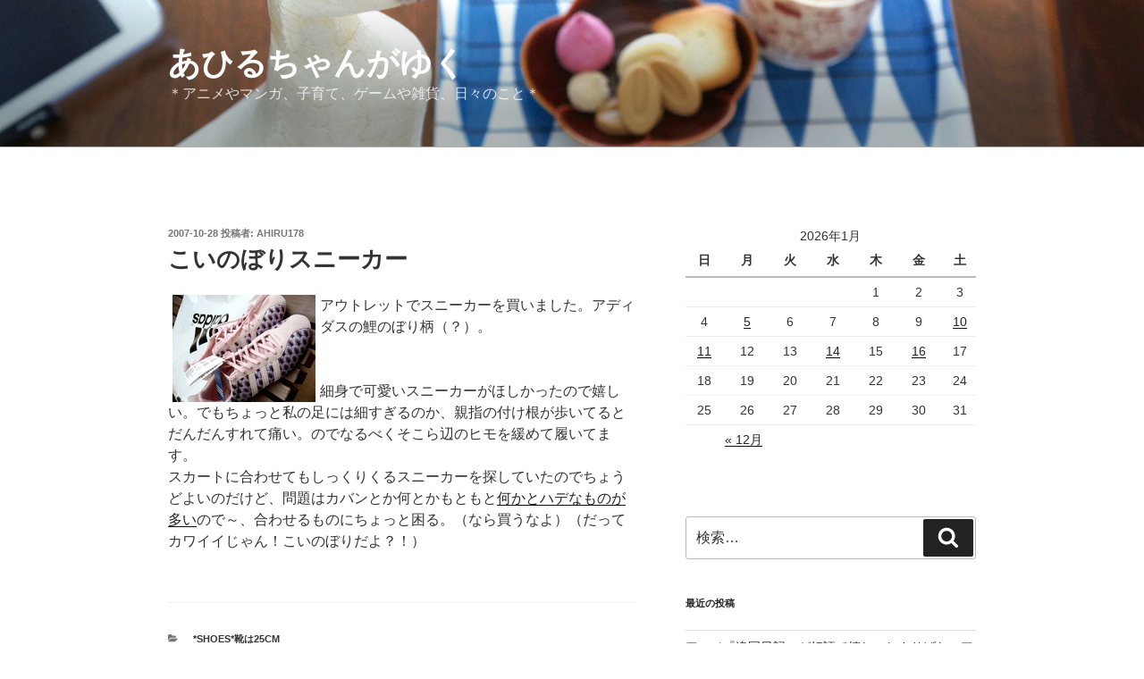

--- FILE ---
content_type: text/html; charset=UTF-8
request_url: http://ahiru178.com/archives/51060463.html
body_size: 38040
content:
<!DOCTYPE html>
<html dir="ltr" lang="ja" prefix="og: https://ogp.me/ns#" class="no-js no-svg">
<head>
<meta charset="UTF-8">
<meta name="viewport" content="width=device-width, initial-scale=1">
<link rel="profile" href="https://gmpg.org/xfn/11">

<script>(function(html){html.className = html.className.replace(/\bno-js\b/,'js')})(document.documentElement);</script>
<title>こいのぼりスニーカー - あひるちゃんがゆく</title>

		<!-- All in One SEO 4.9.2 - aioseo.com -->
	<meta name="description" content="アウトレットでスニーカーを買いました。アディダスの鯉のぼり柄（？）。 細身で可愛いスニーカーがほしかったので嬉" />
	<meta name="robots" content="max-image-preview:large" />
	<meta name="author" content="ahiru178"/>
	<link rel="canonical" href="http://ahiru178.com/archives/51060463.html" />
	<meta name="generator" content="All in One SEO (AIOSEO) 4.9.2" />
		<meta property="og:locale" content="ja_JP" />
		<meta property="og:site_name" content="あひるちゃんがゆく - ＊アニメやマンガ、子育て、ゲームや雑貨、日々のこと＊" />
		<meta property="og:type" content="article" />
		<meta property="og:title" content="こいのぼりスニーカー - あひるちゃんがゆく" />
		<meta property="og:description" content="アウトレットでスニーカーを買いました。アディダスの鯉のぼり柄（？）。 細身で可愛いスニーカーがほしかったので嬉" />
		<meta property="og:url" content="http://ahiru178.com/archives/51060463.html" />
		<meta property="article:published_time" content="2007-10-27T16:46:15+00:00" />
		<meta property="article:modified_time" content="2007-10-27T16:46:15+00:00" />
		<meta name="twitter:card" content="summary" />
		<meta name="twitter:title" content="こいのぼりスニーカー - あひるちゃんがゆく" />
		<meta name="twitter:description" content="アウトレットでスニーカーを買いました。アディダスの鯉のぼり柄（？）。 細身で可愛いスニーカーがほしかったので嬉" />
		<script type="application/ld+json" class="aioseo-schema">
			{"@context":"https:\/\/schema.org","@graph":[{"@type":"BlogPosting","@id":"http:\/\/ahiru178.com\/archives\/51060463.html#blogposting","name":"\u3053\u3044\u306e\u307c\u308a\u30b9\u30cb\u30fc\u30ab\u30fc - \u3042\u3072\u308b\u3061\u3083\u3093\u304c\u3086\u304f","headline":"\u3053\u3044\u306e\u307c\u308a\u30b9\u30cb\u30fc\u30ab\u30fc","author":{"@id":"http:\/\/ahiru178.com\/archives\/author\/ahiru178#author"},"publisher":{"@id":"http:\/\/ahiru178.com\/#organization"},"image":{"@type":"ImageObject","url":"http:\/\/ahiru178.com\/wp-content\/uploads\/imgs\/d\/4\/d4606b75-s.jpg","@id":"http:\/\/ahiru178.com\/archives\/51060463.html\/#articleImage"},"datePublished":"2007-10-28T01:46:15+09:00","dateModified":"2007-10-28T01:46:15+09:00","inLanguage":"ja","mainEntityOfPage":{"@id":"http:\/\/ahiru178.com\/archives\/51060463.html#webpage"},"isPartOf":{"@id":"http:\/\/ahiru178.com\/archives\/51060463.html#webpage"},"articleSection":"*shoes*\u9774\u306f25cm"},{"@type":"BreadcrumbList","@id":"http:\/\/ahiru178.com\/archives\/51060463.html#breadcrumblist","itemListElement":[{"@type":"ListItem","@id":"http:\/\/ahiru178.com#listItem","position":1,"name":"\u30db\u30fc\u30e0","item":"http:\/\/ahiru178.com","nextItem":{"@type":"ListItem","@id":"http:\/\/ahiru178.com\/archives\/category\/wardrobe#listItem","name":"*wardrobe*\u670d,\u5c0f\u7269"}},{"@type":"ListItem","@id":"http:\/\/ahiru178.com\/archives\/category\/wardrobe#listItem","position":2,"name":"*wardrobe*\u670d,\u5c0f\u7269","item":"http:\/\/ahiru178.com\/archives\/category\/wardrobe","nextItem":{"@type":"ListItem","@id":"http:\/\/ahiru178.com\/archives\/category\/wardrobe\/shoes#listItem","name":"*shoes*\u9774\u306f25cm"},"previousItem":{"@type":"ListItem","@id":"http:\/\/ahiru178.com#listItem","name":"\u30db\u30fc\u30e0"}},{"@type":"ListItem","@id":"http:\/\/ahiru178.com\/archives\/category\/wardrobe\/shoes#listItem","position":3,"name":"*shoes*\u9774\u306f25cm","item":"http:\/\/ahiru178.com\/archives\/category\/wardrobe\/shoes","nextItem":{"@type":"ListItem","@id":"http:\/\/ahiru178.com\/archives\/51060463.html#listItem","name":"\u3053\u3044\u306e\u307c\u308a\u30b9\u30cb\u30fc\u30ab\u30fc"},"previousItem":{"@type":"ListItem","@id":"http:\/\/ahiru178.com\/archives\/category\/wardrobe#listItem","name":"*wardrobe*\u670d,\u5c0f\u7269"}},{"@type":"ListItem","@id":"http:\/\/ahiru178.com\/archives\/51060463.html#listItem","position":4,"name":"\u3053\u3044\u306e\u307c\u308a\u30b9\u30cb\u30fc\u30ab\u30fc","previousItem":{"@type":"ListItem","@id":"http:\/\/ahiru178.com\/archives\/category\/wardrobe\/shoes#listItem","name":"*shoes*\u9774\u306f25cm"}}]},{"@type":"Organization","@id":"http:\/\/ahiru178.com\/#organization","name":"\u3042\u3072\u308b\u3061\u3083\u3093\u304c\u3086\u304f","description":"\uff0a\u30a2\u30cb\u30e1\u3084\u30de\u30f3\u30ac\u3001\u5b50\u80b2\u3066\u3001\u30b2\u30fc\u30e0\u3084\u96d1\u8ca8\u3001\u65e5\u3005\u306e\u3053\u3068\uff0a","url":"http:\/\/ahiru178.com\/"},{"@type":"Person","@id":"http:\/\/ahiru178.com\/archives\/author\/ahiru178#author","url":"http:\/\/ahiru178.com\/archives\/author\/ahiru178","name":"ahiru178"},{"@type":"WebPage","@id":"http:\/\/ahiru178.com\/archives\/51060463.html#webpage","url":"http:\/\/ahiru178.com\/archives\/51060463.html","name":"\u3053\u3044\u306e\u307c\u308a\u30b9\u30cb\u30fc\u30ab\u30fc - \u3042\u3072\u308b\u3061\u3083\u3093\u304c\u3086\u304f","description":"\u30a2\u30a6\u30c8\u30ec\u30c3\u30c8\u3067\u30b9\u30cb\u30fc\u30ab\u30fc\u3092\u8cb7\u3044\u307e\u3057\u305f\u3002\u30a2\u30c7\u30a3\u30c0\u30b9\u306e\u9bc9\u306e\u307c\u308a\u67c4\uff08\uff1f\uff09\u3002 \u7d30\u8eab\u3067\u53ef\u611b\u3044\u30b9\u30cb\u30fc\u30ab\u30fc\u304c\u307b\u3057\u304b\u3063\u305f\u306e\u3067\u5b09","inLanguage":"ja","isPartOf":{"@id":"http:\/\/ahiru178.com\/#website"},"breadcrumb":{"@id":"http:\/\/ahiru178.com\/archives\/51060463.html#breadcrumblist"},"author":{"@id":"http:\/\/ahiru178.com\/archives\/author\/ahiru178#author"},"creator":{"@id":"http:\/\/ahiru178.com\/archives\/author\/ahiru178#author"},"datePublished":"2007-10-28T01:46:15+09:00","dateModified":"2007-10-28T01:46:15+09:00"},{"@type":"WebSite","@id":"http:\/\/ahiru178.com\/#website","url":"http:\/\/ahiru178.com\/","name":"\u3042\u3072\u308b\u3061\u3083\u3093\u304c\u3086\u304f","description":"\uff0a\u30a2\u30cb\u30e1\u3084\u30de\u30f3\u30ac\u3001\u5b50\u80b2\u3066\u3001\u30b2\u30fc\u30e0\u3084\u96d1\u8ca8\u3001\u65e5\u3005\u306e\u3053\u3068\uff0a","inLanguage":"ja","publisher":{"@id":"http:\/\/ahiru178.com\/#organization"}}]}
		</script>
		<!-- All in One SEO -->

<link rel="alternate" type="application/rss+xml" title="あひるちゃんがゆく &raquo; フィード" href="http://ahiru178.com/feed" />
<link rel="alternate" type="application/rss+xml" title="あひるちゃんがゆく &raquo; コメントフィード" href="http://ahiru178.com/comments/feed" />
<link rel="alternate" type="application/rss+xml" title="あひるちゃんがゆく &raquo; こいのぼりスニーカー のコメントのフィード" href="http://ahiru178.com/archives/51060463.html/feed" />
<link rel="alternate" title="oEmbed (JSON)" type="application/json+oembed" href="http://ahiru178.com/wp-json/oembed/1.0/embed?url=http%3A%2F%2Fahiru178.com%2Farchives%2F51060463.html" />
<link rel="alternate" title="oEmbed (XML)" type="text/xml+oembed" href="http://ahiru178.com/wp-json/oembed/1.0/embed?url=http%3A%2F%2Fahiru178.com%2Farchives%2F51060463.html&#038;format=xml" />
<style id='wp-img-auto-sizes-contain-inline-css'>
img:is([sizes=auto i],[sizes^="auto," i]){contain-intrinsic-size:3000px 1500px}
/*# sourceURL=wp-img-auto-sizes-contain-inline-css */
</style>
<style id='wp-emoji-styles-inline-css'>

	img.wp-smiley, img.emoji {
		display: inline !important;
		border: none !important;
		box-shadow: none !important;
		height: 1em !important;
		width: 1em !important;
		margin: 0 0.07em !important;
		vertical-align: -0.1em !important;
		background: none !important;
		padding: 0 !important;
	}
/*# sourceURL=wp-emoji-styles-inline-css */
</style>
<style id='wp-block-library-inline-css'>
:root{--wp-block-synced-color:#7a00df;--wp-block-synced-color--rgb:122,0,223;--wp-bound-block-color:var(--wp-block-synced-color);--wp-editor-canvas-background:#ddd;--wp-admin-theme-color:#007cba;--wp-admin-theme-color--rgb:0,124,186;--wp-admin-theme-color-darker-10:#006ba1;--wp-admin-theme-color-darker-10--rgb:0,107,160.5;--wp-admin-theme-color-darker-20:#005a87;--wp-admin-theme-color-darker-20--rgb:0,90,135;--wp-admin-border-width-focus:2px}@media (min-resolution:192dpi){:root{--wp-admin-border-width-focus:1.5px}}.wp-element-button{cursor:pointer}:root .has-very-light-gray-background-color{background-color:#eee}:root .has-very-dark-gray-background-color{background-color:#313131}:root .has-very-light-gray-color{color:#eee}:root .has-very-dark-gray-color{color:#313131}:root .has-vivid-green-cyan-to-vivid-cyan-blue-gradient-background{background:linear-gradient(135deg,#00d084,#0693e3)}:root .has-purple-crush-gradient-background{background:linear-gradient(135deg,#34e2e4,#4721fb 50%,#ab1dfe)}:root .has-hazy-dawn-gradient-background{background:linear-gradient(135deg,#faaca8,#dad0ec)}:root .has-subdued-olive-gradient-background{background:linear-gradient(135deg,#fafae1,#67a671)}:root .has-atomic-cream-gradient-background{background:linear-gradient(135deg,#fdd79a,#004a59)}:root .has-nightshade-gradient-background{background:linear-gradient(135deg,#330968,#31cdcf)}:root .has-midnight-gradient-background{background:linear-gradient(135deg,#020381,#2874fc)}:root{--wp--preset--font-size--normal:16px;--wp--preset--font-size--huge:42px}.has-regular-font-size{font-size:1em}.has-larger-font-size{font-size:2.625em}.has-normal-font-size{font-size:var(--wp--preset--font-size--normal)}.has-huge-font-size{font-size:var(--wp--preset--font-size--huge)}.has-text-align-center{text-align:center}.has-text-align-left{text-align:left}.has-text-align-right{text-align:right}.has-fit-text{white-space:nowrap!important}#end-resizable-editor-section{display:none}.aligncenter{clear:both}.items-justified-left{justify-content:flex-start}.items-justified-center{justify-content:center}.items-justified-right{justify-content:flex-end}.items-justified-space-between{justify-content:space-between}.screen-reader-text{border:0;clip-path:inset(50%);height:1px;margin:-1px;overflow:hidden;padding:0;position:absolute;width:1px;word-wrap:normal!important}.screen-reader-text:focus{background-color:#ddd;clip-path:none;color:#444;display:block;font-size:1em;height:auto;left:5px;line-height:normal;padding:15px 23px 14px;text-decoration:none;top:5px;width:auto;z-index:100000}html :where(.has-border-color){border-style:solid}html :where([style*=border-top-color]){border-top-style:solid}html :where([style*=border-right-color]){border-right-style:solid}html :where([style*=border-bottom-color]){border-bottom-style:solid}html :where([style*=border-left-color]){border-left-style:solid}html :where([style*=border-width]){border-style:solid}html :where([style*=border-top-width]){border-top-style:solid}html :where([style*=border-right-width]){border-right-style:solid}html :where([style*=border-bottom-width]){border-bottom-style:solid}html :where([style*=border-left-width]){border-left-style:solid}html :where(img[class*=wp-image-]){height:auto;max-width:100%}:where(figure){margin:0 0 1em}html :where(.is-position-sticky){--wp-admin--admin-bar--position-offset:var(--wp-admin--admin-bar--height,0px)}@media screen and (max-width:600px){html :where(.is-position-sticky){--wp-admin--admin-bar--position-offset:0px}}

/*# sourceURL=wp-block-library-inline-css */
</style><style id='wp-block-list-inline-css'>
ol,ul{box-sizing:border-box}:root :where(.wp-block-list.has-background){padding:1.25em 2.375em}
/*# sourceURL=http://ahiru178.com/wp-includes/blocks/list/style.min.css */
</style>
<style id='global-styles-inline-css'>
:root{--wp--preset--aspect-ratio--square: 1;--wp--preset--aspect-ratio--4-3: 4/3;--wp--preset--aspect-ratio--3-4: 3/4;--wp--preset--aspect-ratio--3-2: 3/2;--wp--preset--aspect-ratio--2-3: 2/3;--wp--preset--aspect-ratio--16-9: 16/9;--wp--preset--aspect-ratio--9-16: 9/16;--wp--preset--color--black: #000000;--wp--preset--color--cyan-bluish-gray: #abb8c3;--wp--preset--color--white: #ffffff;--wp--preset--color--pale-pink: #f78da7;--wp--preset--color--vivid-red: #cf2e2e;--wp--preset--color--luminous-vivid-orange: #ff6900;--wp--preset--color--luminous-vivid-amber: #fcb900;--wp--preset--color--light-green-cyan: #7bdcb5;--wp--preset--color--vivid-green-cyan: #00d084;--wp--preset--color--pale-cyan-blue: #8ed1fc;--wp--preset--color--vivid-cyan-blue: #0693e3;--wp--preset--color--vivid-purple: #9b51e0;--wp--preset--gradient--vivid-cyan-blue-to-vivid-purple: linear-gradient(135deg,rgb(6,147,227) 0%,rgb(155,81,224) 100%);--wp--preset--gradient--light-green-cyan-to-vivid-green-cyan: linear-gradient(135deg,rgb(122,220,180) 0%,rgb(0,208,130) 100%);--wp--preset--gradient--luminous-vivid-amber-to-luminous-vivid-orange: linear-gradient(135deg,rgb(252,185,0) 0%,rgb(255,105,0) 100%);--wp--preset--gradient--luminous-vivid-orange-to-vivid-red: linear-gradient(135deg,rgb(255,105,0) 0%,rgb(207,46,46) 100%);--wp--preset--gradient--very-light-gray-to-cyan-bluish-gray: linear-gradient(135deg,rgb(238,238,238) 0%,rgb(169,184,195) 100%);--wp--preset--gradient--cool-to-warm-spectrum: linear-gradient(135deg,rgb(74,234,220) 0%,rgb(151,120,209) 20%,rgb(207,42,186) 40%,rgb(238,44,130) 60%,rgb(251,105,98) 80%,rgb(254,248,76) 100%);--wp--preset--gradient--blush-light-purple: linear-gradient(135deg,rgb(255,206,236) 0%,rgb(152,150,240) 100%);--wp--preset--gradient--blush-bordeaux: linear-gradient(135deg,rgb(254,205,165) 0%,rgb(254,45,45) 50%,rgb(107,0,62) 100%);--wp--preset--gradient--luminous-dusk: linear-gradient(135deg,rgb(255,203,112) 0%,rgb(199,81,192) 50%,rgb(65,88,208) 100%);--wp--preset--gradient--pale-ocean: linear-gradient(135deg,rgb(255,245,203) 0%,rgb(182,227,212) 50%,rgb(51,167,181) 100%);--wp--preset--gradient--electric-grass: linear-gradient(135deg,rgb(202,248,128) 0%,rgb(113,206,126) 100%);--wp--preset--gradient--midnight: linear-gradient(135deg,rgb(2,3,129) 0%,rgb(40,116,252) 100%);--wp--preset--font-size--small: 13px;--wp--preset--font-size--medium: 20px;--wp--preset--font-size--large: 36px;--wp--preset--font-size--x-large: 42px;--wp--preset--spacing--20: 0.44rem;--wp--preset--spacing--30: 0.67rem;--wp--preset--spacing--40: 1rem;--wp--preset--spacing--50: 1.5rem;--wp--preset--spacing--60: 2.25rem;--wp--preset--spacing--70: 3.38rem;--wp--preset--spacing--80: 5.06rem;--wp--preset--shadow--natural: 6px 6px 9px rgba(0, 0, 0, 0.2);--wp--preset--shadow--deep: 12px 12px 50px rgba(0, 0, 0, 0.4);--wp--preset--shadow--sharp: 6px 6px 0px rgba(0, 0, 0, 0.2);--wp--preset--shadow--outlined: 6px 6px 0px -3px rgb(255, 255, 255), 6px 6px rgb(0, 0, 0);--wp--preset--shadow--crisp: 6px 6px 0px rgb(0, 0, 0);}:where(.is-layout-flex){gap: 0.5em;}:where(.is-layout-grid){gap: 0.5em;}body .is-layout-flex{display: flex;}.is-layout-flex{flex-wrap: wrap;align-items: center;}.is-layout-flex > :is(*, div){margin: 0;}body .is-layout-grid{display: grid;}.is-layout-grid > :is(*, div){margin: 0;}:where(.wp-block-columns.is-layout-flex){gap: 2em;}:where(.wp-block-columns.is-layout-grid){gap: 2em;}:where(.wp-block-post-template.is-layout-flex){gap: 1.25em;}:where(.wp-block-post-template.is-layout-grid){gap: 1.25em;}.has-black-color{color: var(--wp--preset--color--black) !important;}.has-cyan-bluish-gray-color{color: var(--wp--preset--color--cyan-bluish-gray) !important;}.has-white-color{color: var(--wp--preset--color--white) !important;}.has-pale-pink-color{color: var(--wp--preset--color--pale-pink) !important;}.has-vivid-red-color{color: var(--wp--preset--color--vivid-red) !important;}.has-luminous-vivid-orange-color{color: var(--wp--preset--color--luminous-vivid-orange) !important;}.has-luminous-vivid-amber-color{color: var(--wp--preset--color--luminous-vivid-amber) !important;}.has-light-green-cyan-color{color: var(--wp--preset--color--light-green-cyan) !important;}.has-vivid-green-cyan-color{color: var(--wp--preset--color--vivid-green-cyan) !important;}.has-pale-cyan-blue-color{color: var(--wp--preset--color--pale-cyan-blue) !important;}.has-vivid-cyan-blue-color{color: var(--wp--preset--color--vivid-cyan-blue) !important;}.has-vivid-purple-color{color: var(--wp--preset--color--vivid-purple) !important;}.has-black-background-color{background-color: var(--wp--preset--color--black) !important;}.has-cyan-bluish-gray-background-color{background-color: var(--wp--preset--color--cyan-bluish-gray) !important;}.has-white-background-color{background-color: var(--wp--preset--color--white) !important;}.has-pale-pink-background-color{background-color: var(--wp--preset--color--pale-pink) !important;}.has-vivid-red-background-color{background-color: var(--wp--preset--color--vivid-red) !important;}.has-luminous-vivid-orange-background-color{background-color: var(--wp--preset--color--luminous-vivid-orange) !important;}.has-luminous-vivid-amber-background-color{background-color: var(--wp--preset--color--luminous-vivid-amber) !important;}.has-light-green-cyan-background-color{background-color: var(--wp--preset--color--light-green-cyan) !important;}.has-vivid-green-cyan-background-color{background-color: var(--wp--preset--color--vivid-green-cyan) !important;}.has-pale-cyan-blue-background-color{background-color: var(--wp--preset--color--pale-cyan-blue) !important;}.has-vivid-cyan-blue-background-color{background-color: var(--wp--preset--color--vivid-cyan-blue) !important;}.has-vivid-purple-background-color{background-color: var(--wp--preset--color--vivid-purple) !important;}.has-black-border-color{border-color: var(--wp--preset--color--black) !important;}.has-cyan-bluish-gray-border-color{border-color: var(--wp--preset--color--cyan-bluish-gray) !important;}.has-white-border-color{border-color: var(--wp--preset--color--white) !important;}.has-pale-pink-border-color{border-color: var(--wp--preset--color--pale-pink) !important;}.has-vivid-red-border-color{border-color: var(--wp--preset--color--vivid-red) !important;}.has-luminous-vivid-orange-border-color{border-color: var(--wp--preset--color--luminous-vivid-orange) !important;}.has-luminous-vivid-amber-border-color{border-color: var(--wp--preset--color--luminous-vivid-amber) !important;}.has-light-green-cyan-border-color{border-color: var(--wp--preset--color--light-green-cyan) !important;}.has-vivid-green-cyan-border-color{border-color: var(--wp--preset--color--vivid-green-cyan) !important;}.has-pale-cyan-blue-border-color{border-color: var(--wp--preset--color--pale-cyan-blue) !important;}.has-vivid-cyan-blue-border-color{border-color: var(--wp--preset--color--vivid-cyan-blue) !important;}.has-vivid-purple-border-color{border-color: var(--wp--preset--color--vivid-purple) !important;}.has-vivid-cyan-blue-to-vivid-purple-gradient-background{background: var(--wp--preset--gradient--vivid-cyan-blue-to-vivid-purple) !important;}.has-light-green-cyan-to-vivid-green-cyan-gradient-background{background: var(--wp--preset--gradient--light-green-cyan-to-vivid-green-cyan) !important;}.has-luminous-vivid-amber-to-luminous-vivid-orange-gradient-background{background: var(--wp--preset--gradient--luminous-vivid-amber-to-luminous-vivid-orange) !important;}.has-luminous-vivid-orange-to-vivid-red-gradient-background{background: var(--wp--preset--gradient--luminous-vivid-orange-to-vivid-red) !important;}.has-very-light-gray-to-cyan-bluish-gray-gradient-background{background: var(--wp--preset--gradient--very-light-gray-to-cyan-bluish-gray) !important;}.has-cool-to-warm-spectrum-gradient-background{background: var(--wp--preset--gradient--cool-to-warm-spectrum) !important;}.has-blush-light-purple-gradient-background{background: var(--wp--preset--gradient--blush-light-purple) !important;}.has-blush-bordeaux-gradient-background{background: var(--wp--preset--gradient--blush-bordeaux) !important;}.has-luminous-dusk-gradient-background{background: var(--wp--preset--gradient--luminous-dusk) !important;}.has-pale-ocean-gradient-background{background: var(--wp--preset--gradient--pale-ocean) !important;}.has-electric-grass-gradient-background{background: var(--wp--preset--gradient--electric-grass) !important;}.has-midnight-gradient-background{background: var(--wp--preset--gradient--midnight) !important;}.has-small-font-size{font-size: var(--wp--preset--font-size--small) !important;}.has-medium-font-size{font-size: var(--wp--preset--font-size--medium) !important;}.has-large-font-size{font-size: var(--wp--preset--font-size--large) !important;}.has-x-large-font-size{font-size: var(--wp--preset--font-size--x-large) !important;}
/*# sourceURL=global-styles-inline-css */
</style>

<style id='classic-theme-styles-inline-css'>
/*! This file is auto-generated */
.wp-block-button__link{color:#fff;background-color:#32373c;border-radius:9999px;box-shadow:none;text-decoration:none;padding:calc(.667em + 2px) calc(1.333em + 2px);font-size:1.125em}.wp-block-file__button{background:#32373c;color:#fff;text-decoration:none}
/*# sourceURL=/wp-includes/css/classic-themes.min.css */
</style>
<link rel='stylesheet' id='wp-postratings-css' href='http://ahiru178.com/wp-content/plugins/wp-postratings/css/postratings-css.css?ver=1.91.2' media='all' />
<link rel='stylesheet' id='yyi_rinker_stylesheet-css' href='http://ahiru178.com/wp-content/plugins/yyi-rinker/css/style.css?v=1.11.1&#038;ver=6.9' media='all' />
<link rel='stylesheet' id='twentyseventeen-style-css' href='http://ahiru178.com/wp-content/themes/twentyseventeen/style.css?ver=20201208' media='all' />
<link rel='stylesheet' id='twentyseventeen-block-style-css' href='http://ahiru178.com/wp-content/themes/twentyseventeen/assets/css/blocks.css?ver=20190105' media='all' />
<script src="http://ahiru178.com/wp-includes/js/jquery/jquery.min.js?ver=3.7.1" id="jquery-core-js"></script>
<script src="http://ahiru178.com/wp-includes/js/jquery/jquery-migrate.min.js?ver=3.4.1" id="jquery-migrate-js"></script>
<link rel="https://api.w.org/" href="http://ahiru178.com/wp-json/" /><link rel="alternate" title="JSON" type="application/json" href="http://ahiru178.com/wp-json/wp/v2/posts/1819" /><link rel="EditURI" type="application/rsd+xml" title="RSD" href="http://ahiru178.com/xmlrpc.php?rsd" />
<meta name="generator" content="WordPress 6.9" />
<link rel='shortlink' href='http://ahiru178.com/?p=1819' />
<style>
.yyi-rinker-images {
    display: flex;
    justify-content: center;
    align-items: center;
    position: relative;

}
div.yyi-rinker-image img.yyi-rinker-main-img.hidden {
    display: none;
}

.yyi-rinker-images-arrow {
    cursor: pointer;
    position: absolute;
    top: 50%;
    display: block;
    margin-top: -11px;
    opacity: 0.6;
    width: 22px;
}

.yyi-rinker-images-arrow-left{
    left: -10px;
}
.yyi-rinker-images-arrow-right{
    right: -10px;
}

.yyi-rinker-images-arrow-left.hidden {
    display: none;
}

.yyi-rinker-images-arrow-right.hidden {
    display: none;
}
div.yyi-rinker-contents.yyi-rinker-design-tate  div.yyi-rinker-box{
    flex-direction: column;
}

div.yyi-rinker-contents.yyi-rinker-design-slim div.yyi-rinker-box .yyi-rinker-links {
    flex-direction: column;
}

div.yyi-rinker-contents.yyi-rinker-design-slim div.yyi-rinker-info {
    width: 100%;
}

div.yyi-rinker-contents.yyi-rinker-design-slim .yyi-rinker-title {
    text-align: center;
}

div.yyi-rinker-contents.yyi-rinker-design-slim .yyi-rinker-links {
    text-align: center;
}
div.yyi-rinker-contents.yyi-rinker-design-slim .yyi-rinker-image {
    margin: auto;
}

div.yyi-rinker-contents.yyi-rinker-design-slim div.yyi-rinker-info ul.yyi-rinker-links li {
	align-self: stretch;
}
div.yyi-rinker-contents.yyi-rinker-design-slim div.yyi-rinker-box div.yyi-rinker-info {
	padding: 0;
}
div.yyi-rinker-contents.yyi-rinker-design-slim div.yyi-rinker-box {
	flex-direction: column;
	padding: 14px 5px 0;
}

.yyi-rinker-design-slim div.yyi-rinker-box div.yyi-rinker-info {
	text-align: center;
}

.yyi-rinker-design-slim div.price-box span.price {
	display: block;
}

div.yyi-rinker-contents.yyi-rinker-design-slim div.yyi-rinker-info div.yyi-rinker-title a{
	font-size:16px;
}

div.yyi-rinker-contents.yyi-rinker-design-slim ul.yyi-rinker-links li.amazonkindlelink:before,  div.yyi-rinker-contents.yyi-rinker-design-slim ul.yyi-rinker-links li.amazonlink:before,  div.yyi-rinker-contents.yyi-rinker-design-slim ul.yyi-rinker-links li.rakutenlink:before, div.yyi-rinker-contents.yyi-rinker-design-slim ul.yyi-rinker-links li.yahoolink:before, div.yyi-rinker-contents.yyi-rinker-design-slim ul.yyi-rinker-links li.mercarilink:before {
	font-size:12px;
}

div.yyi-rinker-contents.yyi-rinker-design-slim ul.yyi-rinker-links li a {
	font-size: 13px;
}
.entry-content ul.yyi-rinker-links li {
	padding: 0;
}

div.yyi-rinker-contents .yyi-rinker-attention.attention_desing_right_ribbon {
    width: 89px;
    height: 91px;
    position: absolute;
    top: -1px;
    right: -1px;
    left: auto;
    overflow: hidden;
}

div.yyi-rinker-contents .yyi-rinker-attention.attention_desing_right_ribbon span {
    display: inline-block;
    width: 146px;
    position: absolute;
    padding: 4px 0;
    left: -13px;
    top: 12px;
    text-align: center;
    font-size: 12px;
    line-height: 24px;
    -webkit-transform: rotate(45deg);
    transform: rotate(45deg);
    box-shadow: 0 1px 3px rgba(0, 0, 0, 0.2);
}

div.yyi-rinker-contents .yyi-rinker-attention.attention_desing_right_ribbon {
    background: none;
}
.yyi-rinker-attention.attention_desing_right_ribbon .yyi-rinker-attention-after,
.yyi-rinker-attention.attention_desing_right_ribbon .yyi-rinker-attention-before{
display:none;
}
div.yyi-rinker-use-right_ribbon div.yyi-rinker-title {
    margin-right: 2rem;
}

				</style><link rel="pingback" href="http://ahiru178.com/xmlrpc.php">
<style>.recentcomments a{display:inline !important;padding:0 !important;margin:0 !important;}</style>		<style id="wp-custom-css">
			blockquote{
    background-color: #eee;
    padding: 1.5em 1em 0em;
    position: relative;
    font-size: 100% !important;
 	   font-style: normal !important;
    margin: 0 0em 1.5em;
}
		</style>
		</head>

<body class="wp-singular post-template-default single single-post postid-1819 single-format-standard wp-embed-responsive wp-theme-twentyseventeen has-header-image has-sidebar colors-light">
<div id="page" class="site">
	<a class="skip-link screen-reader-text" href="#content">コンテンツへスキップ</a>

	<header id="masthead" class="site-header">

		<div class="custom-header">

		<div class="custom-header-media">
			<div id="wp-custom-header" class="wp-custom-header"><img src="http://ahiru178.com/wp-content/uploads/2017/08/ahirusweetssq1-e1522468770607.jpg" width="2000" height="1330" alt="" srcset="http://ahiru178.com/wp-content/uploads/2017/08/ahirusweetssq1-e1522468770607.jpg 2000w, http://ahiru178.com/wp-content/uploads/2017/08/ahirusweetssq1-e1522468770607-300x200.jpg 300w, http://ahiru178.com/wp-content/uploads/2017/08/ahirusweetssq1-e1522468770607-768x511.jpg 768w, http://ahiru178.com/wp-content/uploads/2017/08/ahirusweetssq1-e1522468770607-1024x681.jpg 1024w" sizes="100vw" decoding="async" fetchpriority="high" /></div>		</div>

	<div class="site-branding">
	<div class="wrap">

		
		<div class="site-branding-text">
							<p class="site-title"><a href="http://ahiru178.com/" rel="home">あひるちゃんがゆく</a></p>
			
							<p class="site-description">＊アニメやマンガ、子育て、ゲームや雑貨、日々のこと＊</p>
					</div><!-- .site-branding-text -->

		
	</div><!-- .wrap -->
</div><!-- .site-branding -->

</div><!-- .custom-header -->

		
	</header><!-- #masthead -->

	
	<div class="site-content-contain">
		<div id="content" class="site-content">

<div class="wrap">
	<div id="primary" class="content-area">
		<main id="main" class="site-main">

			
<article id="post-1819" class="post-1819 post type-post status-publish format-standard hentry category-shoes">
		<header class="entry-header">
		<div class="entry-meta"><span class="posted-on"><span class="screen-reader-text">投稿日:</span> <a href="http://ahiru178.com/archives/51060463.html" rel="bookmark"><time class="entry-date published updated" datetime="2007-10-28T01:46:15+09:00">2007-10-28</time></a></span><span class="byline"> 投稿者: <span class="author vcard"><a class="url fn n" href="http://ahiru178.com/archives/author/ahiru178">ahiru178</a></span></span></div><!-- .entry-meta --><h1 class="entry-title">こいのぼりスニーカー</h1>	</header><!-- .entry-header -->

	
	<div class="entry-content">
		<p><a href="http://ahiru178.com/wp-content/uploads/imgs/d/4/d4606b75.jpg" target="_blank"><img decoding="async" src="http://ahiru178.com/wp-content/uploads/imgs/d/4/d4606b75-s.jpg" width="160" height="120" border="0" alt="d4606b75.jpg" hspace="5" class="pict" align="left" /></a>アウトレットでスニーカーを買いました。アディダスの鯉のぼり柄（？）。</p>
<p><span id="more-1819"></span><br />
細身で可愛いスニーカーがほしかったので嬉しい。でもちょっと私の足には細すぎるのか、親指の付け根が歩いてるとだんだんすれて痛い。のでなるべくそこら辺のヒモを緩めて履いてます。<br />
スカートに合わせてもしっくりくるスニーカーを探していたのでちょうどよいのだけど、問題はカバンとか何とかもともと<a href="http://blog.livedoor.jp/ahiru178/archives/50869573.html">何かとハデなものが多い</a>ので～、合わせるものにちょっと困る。（なら買うなよ）（だってカワイイじゃん！こいのぼりだよ？！）</p>
	</div><!-- .entry-content -->

	<footer class="entry-footer"><span class="cat-tags-links"><span class="cat-links"><svg class="icon icon-folder-open" aria-hidden="true" role="img"> <use href="#icon-folder-open" xlink:href="#icon-folder-open"></use> </svg><span class="screen-reader-text">カテゴリー</span><a href="http://ahiru178.com/archives/category/wardrobe/shoes" rel="category tag">*shoes*靴は25cm</a></span></span></footer> <!-- .entry-footer -->
</article><!-- #post-1819 -->
<div id="post-ratings-1819" class="post-ratings" itemscope itemtype="https://schema.org/Article" data-nonce="aa1d81cfd8"><br>
<h4>ハートをつける <img id="rating_1819_1" src="http://ahiru178.com/wp-content/plugins/wp-postratings/images/heart/rating_1_on.gif" alt="ハート" title="ハート" onmouseover="current_rating(1819, 1, 'ハート');" onmouseout="ratings_off(1, 0, 0);" onclick="rate_post();" onkeypress="rate_post();" style="cursor: pointer; border: 0px;" /> 3</h4><meta itemprop="name" content="こいのぼりスニーカー" /><meta itemprop="headline" content="こいのぼりスニーカー" /><meta itemprop="description" content="アウトレットでスニーカーを買いました。アディダスの鯉のぼり柄（？）。


細身で可愛いスニーカーがほしかったので嬉しい。でもちょっと私の足には細すぎるのか、親指の付け根が歩いてるとだんだんすれて痛い。のでなるべくそこら辺のヒモを緩めて履いてます。
スカートに合わせてもしっくりくるスニーカーを探していたのでちょうどよいのだけど、問題はカバンとか何とかもともと何かとハデなものが多いので～、合わせるもの..." /><meta itemprop="datePublished" content="2007-10-28T01:46:15+09:00" /><meta itemprop="dateModified" content="2007-10-28T01:46:15+09:00" /><meta itemprop="url" content="http://ahiru178.com/archives/51060463.html" /><meta itemprop="author" content="ahiru178" /><meta itemprop="mainEntityOfPage" content="http://ahiru178.com/archives/51060463.html" /><div style="display: none;" itemprop="publisher" itemscope itemtype="https://schema.org/Organization"><meta itemprop="name" content="あひるちゃんがゆく" /><meta itemprop="url" content="http://ahiru178.com" /><div itemprop="logo" itemscope itemtype="https://schema.org/ImageObject"><meta itemprop="url" content="http://ahiru178.com/wp-content/uploads/2017/08/ahirusweetssq1-e1522468770607.jpg" /></div></div><div style="display: none;" itemprop="aggregateRating" itemscope itemtype="https://schema.org/AggregateRating"><meta itemprop="bestRating" content="1" /><meta itemprop="worstRating" content="1" /><meta itemprop="ratingValue" content="1" /><meta itemprop="ratingCount" content="3" /></div></div>
<div id="comments" class="comments-area">

		<div id="respond" class="comment-respond">
		<h3 id="reply-title" class="comment-reply-title">コメントを残す</h3><form action="http://ahiru178.com/wp-comments-post.php" method="post" id="commentform" class="comment-form"><p class="comment-notes"><span id="email-notes">メールアドレスが公開されることはありません。</span> <span class="required-field-message"><span class="required">※</span> が付いている欄は必須項目です</span></p><p class="comment-form-comment"><label for="comment">コメント <span class="required">※</span></label> <textarea id="comment" name="comment" cols="45" rows="8" maxlength="65525" required></textarea></p><p class="comment-form-author"><label for="author">名前 <span class="required">※</span></label> <input id="author" name="author" type="text" value="" size="30" maxlength="245" autocomplete="name" required /></p>
<p class="comment-form-email"><label for="email">メール <span class="required">※</span></label> <input id="email" name="email" type="email" value="" size="30" maxlength="100" aria-describedby="email-notes" autocomplete="email" required /></p>
<p class="comment-form-url"><label for="url">サイト</label> <input id="url" name="url" type="url" value="" size="30" maxlength="200" autocomplete="url" /></p>
<p class="comment-form-cookies-consent"><input id="wp-comment-cookies-consent" name="wp-comment-cookies-consent" type="checkbox" value="yes" /> <label for="wp-comment-cookies-consent">次回のコメントで使用するためブラウザーに自分の名前、メールアドレス、サイトを保存する。</label></p>
<p class="form-submit"><input name="submit" type="submit" id="submit" class="submit" value="コメントを送信" /> <input type='hidden' name='comment_post_ID' value='1819' id='comment_post_ID' />
<input type='hidden' name='comment_parent' id='comment_parent' value='0' />
</p></form>	</div><!-- #respond -->
	
</div><!-- #comments -->

	<nav class="navigation post-navigation" aria-label="投稿">
		<h2 class="screen-reader-text">投稿ナビゲーション</h2>
		<div class="nav-links"><div class="nav-previous"><a href="http://ahiru178.com/archives/51060124.html" rel="prev"><span class="screen-reader-text">前の投稿</span><span aria-hidden="true" class="nav-subtitle">前</span> <span class="nav-title"><span class="nav-title-icon-wrapper"><svg class="icon icon-arrow-left" aria-hidden="true" role="img"> <use href="#icon-arrow-left" xlink:href="#icon-arrow-left"></use> </svg></span>【blog運営】コミックスカテゴリと索引をどうにかしたい</span></a></div><div class="nav-next"><a href="http://ahiru178.com/archives/50926135.html" rel="next"><span class="screen-reader-text">次の投稿</span><span aria-hidden="true" class="nav-subtitle">次</span> <span class="nav-title">深型ボウル、OXOのほしいかも<span class="nav-title-icon-wrapper"><svg class="icon icon-arrow-right" aria-hidden="true" role="img"> <use href="#icon-arrow-right" xlink:href="#icon-arrow-right"></use> </svg></span></span></a></div></div>
	</nav>
		</main><!-- #main -->
	</div><!-- #primary -->
	
<aside id="secondary" class="widget-area" aria-label="ブログサイドバー">
	<section id="calendar-5" class="widget widget_calendar"><div id="calendar_wrap" class="calendar_wrap"><table id="wp-calendar" class="wp-calendar-table">
	<caption>2026年1月</caption>
	<thead>
	<tr>
		<th scope="col" aria-label="日曜日">日</th>
		<th scope="col" aria-label="月曜日">月</th>
		<th scope="col" aria-label="火曜日">火</th>
		<th scope="col" aria-label="水曜日">水</th>
		<th scope="col" aria-label="木曜日">木</th>
		<th scope="col" aria-label="金曜日">金</th>
		<th scope="col" aria-label="土曜日">土</th>
	</tr>
	</thead>
	<tbody>
	<tr>
		<td colspan="4" class="pad">&nbsp;</td><td>1</td><td>2</td><td>3</td>
	</tr>
	<tr>
		<td>4</td><td><a href="http://ahiru178.com/archives/2026/01/05" aria-label="2026年1月5日 に投稿を公開">5</a></td><td>6</td><td>7</td><td>8</td><td>9</td><td><a href="http://ahiru178.com/archives/2026/01/10" aria-label="2026年1月10日 に投稿を公開">10</a></td>
	</tr>
	<tr>
		<td><a href="http://ahiru178.com/archives/2026/01/11" aria-label="2026年1月11日 に投稿を公開">11</a></td><td>12</td><td>13</td><td><a href="http://ahiru178.com/archives/2026/01/14" aria-label="2026年1月14日 に投稿を公開">14</a></td><td>15</td><td><a href="http://ahiru178.com/archives/2026/01/16" aria-label="2026年1月16日 に投稿を公開">16</a></td><td>17</td>
	</tr>
	<tr>
		<td id="today">18</td><td>19</td><td>20</td><td>21</td><td>22</td><td>23</td><td>24</td>
	</tr>
	<tr>
		<td>25</td><td>26</td><td>27</td><td>28</td><td>29</td><td>30</td><td>31</td>
	</tr>
	</tbody>
	</table><nav aria-label="前と次の月" class="wp-calendar-nav">
		<span class="wp-calendar-nav-prev"><a href="http://ahiru178.com/archives/2025/12">&laquo; 12月</a></span>
		<span class="pad">&nbsp;</span>
		<span class="wp-calendar-nav-next">&nbsp;</span>
	</nav></div></section><section id="search-2" class="widget widget_search">

<form role="search" method="get" class="search-form" action="http://ahiru178.com/">
	<label for="search-form-1">
		<span class="screen-reader-text">検索:</span>
	</label>
	<input type="search" id="search-form-1" class="search-field" placeholder="検索&hellip;" value="" name="s" />
	<button type="submit" class="search-submit"><svg class="icon icon-search" aria-hidden="true" role="img"> <use href="#icon-search" xlink:href="#icon-search"></use> </svg><span class="screen-reader-text">検索</span></button>
</form>
</section>
		<section id="recent-posts-2" class="widget widget_recent_entries">
		<h2 class="widget-title">最近の投稿</h2><nav aria-label="最近の投稿">
		<ul>
											<li>
					<a href="http://ahiru178.com/archives/20260116.html">アニメ『違国日記』が好評で嬉しいしさりげないアニオリ演出が素晴らしいのでぜひ観てほしい</a>
											<span class="post-date">2026-01-16</span>
									</li>
											<li>
					<a href="http://ahiru178.com/archives/20260114.html">ブログの文章長すぎるから削ってくれない？とChatGPTくんに訊いてみたら予想外の答えでトゥンク…からのトゥクトゥーン</a>
											<span class="post-date">2026-01-14</span>
									</li>
											<li>
					<a href="http://ahiru178.com/archives/20260111.html">映画『Black Box Diaries』関連リンク集（ドアマンの証言内容など） [フェミニズム][まじめに]</a>
											<span class="post-date">2026-01-11</span>
									</li>
											<li>
					<a href="http://ahiru178.com/archives/20260110.html">伊藤詩織さんの映画『Black Box Diaries』、すごく面白かった、すごく。 [フェミニズム][まじめに]</a>
											<span class="post-date">2026-01-10</span>
									</li>
											<li>
					<a href="http://ahiru178.com/archives/20260105.html">紅白録り損なって痛恨のゆく年くる年だったけど、1/7まで公式YoutTubeで観れる！</a>
											<span class="post-date">2026-01-05</span>
									</li>
											<li>
					<a href="http://ahiru178.com/archives/20251230.html">2025年ゆく年くる年</a>
											<span class="post-date">2025-12-30</span>
									</li>
											<li>
					<a href="http://ahiru178.com/archives/20251226.html">『アンナチュラル』今年も年末一挙放送あるけどBlu-rayBOX買えばいいと思うよ！</a>
											<span class="post-date">2025-12-26</span>
									</li>
											<li>
					<a href="http://ahiru178.com/archives/20251224.html">去年のクリスマスと10歳だったうちの子とサンタさんの行方</a>
											<span class="post-date">2025-12-24</span>
									</li>
											<li>
					<a href="http://ahiru178.com/archives/20251222.html">歯を抜いた話、その後。顔が！たるんだ！</a>
											<span class="post-date">2025-12-21</span>
									</li>
											<li>
					<a href="http://ahiru178.com/archives/20251220.html">『ばけばけ』の怪談 &#8220;子捨ての話&#8221;とうちの子</a>
											<span class="post-date">2025-12-20</span>
									</li>
											<li>
					<a href="http://ahiru178.com/archives/20251219.html">『ばけばけ』の怪談 &#8220;子捨ての話&#8221; 小泉八雲と夏目漱石と吉野朔実 [私的トリビア]</a>
											<span class="post-date">2025-12-19</span>
									</li>
											<li>
					<a href="http://ahiru178.com/archives/20251214.html">歯を抜いたのです後編、あの夏の思ひ出、私の好きな歯医者さん [健康ネタ]</a>
											<span class="post-date">2025-12-14</span>
									</li>
											<li>
					<a href="http://ahiru178.com/archives/20251213.html">歯を抜いたのです前編、インプラントか矯正かブリッジか [健康ネタ]</a>
											<span class="post-date">2025-12-13</span>
									</li>
											<li>
					<a href="http://ahiru178.com/archives/20251212.html">保育園児さんたちがおさんぽ中に [日常小ネタ]</a>
											<span class="post-date">2025-12-12</span>
									</li>
											<li>
					<a href="http://ahiru178.com/archives/20251209.html">青森で震度6強、北海道・三陸沖に後発地震情報。津波警報のアナウンサーさんの切迫した呼びかけ</a>
											<span class="post-date">2025-12-09</span>
									</li>
					</ul>

		</nav></section><section id="recent-comments-2" class="widget widget_recent_comments"><h2 class="widget-title">最近のコメント</h2><nav aria-label="最近のコメント"><ul id="recentcomments"><li class="recentcomments"><a href="http://ahiru178.com/archives/20260114.html#comment-149560">ブログの文章長すぎるから削ってくれない？とChatGPTくんに訊いてみたら予想外の答えでトゥンク…からのトゥクトゥーン</a> に <span class="comment-author-link">ahiru178</span> より</li><li class="recentcomments"><a href="http://ahiru178.com/archives/20260114.html#comment-149504">ブログの文章長すぎるから削ってくれない？とChatGPTくんに訊いてみたら予想外の答えでトゥンク…からのトゥクトゥーン</a> に <span class="comment-author-link">k.sat</span> より</li><li class="recentcomments"><a href="http://ahiru178.com/archives/20260110.html#comment-149100">伊藤詩織さんの映画『Black Box Diaries』、すごく面白かった、すごく。 [フェミニズム][まじめに]</a> に <span class="comment-author-link">ahiru178</span> より</li><li class="recentcomments"><a href="http://ahiru178.com/archives/20260111.html#comment-149099">映画『Black Box Diaries』関連リンク集（ドアマンの証言内容など） [フェミニズム][まじめに]</a> に <span class="comment-author-link">ahiru178</span> より</li><li class="recentcomments"><a href="http://ahiru178.com/archives/20260110.html#comment-148989">伊藤詩織さんの映画『Black Box Diaries』、すごく面白かった、すごく。 [フェミニズム][まじめに]</a> に <span class="comment-author-link">k.sat</span> より</li></ul></nav></section><section id="categories-2" class="widget widget_categories"><h2 class="widget-title">カテゴリー</h2><nav aria-label="カテゴリー">
			<ul>
					<li class="cat-item cat-item-9"><a href="http://ahiru178.com/archives/category/select">**SELECT**よりぬきあひる</a> (137)
</li>
	<li class="cat-item cat-item-47"><a href="http://ahiru178.com/archives/category/seriously">**seriously*真面目に</a> (512)
<ul class='children'>
	<li class="cat-item cat-item-36"><a href="http://ahiru178.com/archives/category/seriously/whataboutwoman">*woman,feminism,sisterfood*女として,フェミニズム,シスターフッド,下品注意</a> (439)
</li>
</ul>
</li>
	<li class="cat-item cat-item-56"><a href="http://ahiru178.com/archives/category/autobiography%e8%87%aa%e5%88%86%e5%8f%b2">*autobiography*自分史</a> (149)
<ul class='children'>
	<li class="cat-item cat-item-51"><a href="http://ahiru178.com/archives/category/autobiography%e8%87%aa%e5%88%86%e5%8f%b2/dysfunctional-family">*dysfunctional-family*原家族,機能不全家族</a> (66)
</li>
	<li class="cat-item cat-item-58"><a href="http://ahiru178.com/archives/category/autobiography%e8%87%aa%e5%88%86%e5%8f%b2/ots16affairs">*ot&#039;s16yrsaffairs*夫16年不倫</a> (23)
</li>
	<li class="cat-item cat-item-54"><a href="http://ahiru178.com/archives/category/autobiography%e8%87%aa%e5%88%86%e5%8f%b2/partner%e5%a4%ab%e5%a9%a6%e3%81%a8%e3%81%af">*partner*夫婦とは(2024年以前)</a> (44)
</li>
</ul>
</li>
	<li class="cat-item cat-item-23"><a href="http://ahiru178.com/archives/category/beauty-men">*beauty men*美しい殿方</a> (254)
</li>
	<li class="cat-item cat-item-2"><a href="http://ahiru178.com/archives/category/blogmanage">*blogmanage* blog運営メモ</a> (157)
</li>
	<li class="cat-item cat-item-37"><a href="http://ahiru178.com/archives/category/blogoff">*blogoff*オフ飲み,ご近所blog話</a> (120)
</li>
	<li class="cat-item cat-item-26"><a href="http://ahiru178.com/archives/category/children">*children*うちの子タロー</a> (431)
<ul class='children'>
	<li class="cat-item cat-item-52"><a href="http://ahiru178.com/archives/category/children/baby%e8%b5%a4%e3%81%a1%e3%82%83%e3%82%93%e6%9c%9f">*chlidren-baby*赤ちゃん期</a> (69)
</li>
	<li class="cat-item cat-item-49"><a href="http://ahiru178.com/archives/category/children/kinder">*chlidren-kinder*幼稚園</a> (40)
</li>
	<li class="cat-item cat-item-48"><a href="http://ahiru178.com/archives/category/children/school">*chlidren-school*小学校</a> (56)
</li>
</ul>
</li>
	<li class="cat-item cat-item-14"><a href="http://ahiru178.com/archives/category/comics">*comics*マンガ全般</a> (1,194)
<ul class='children'>
	<li class="cat-item cat-item-13"><a href="http://ahiru178.com/archives/category/comics/anime%e3%82%a2%e3%83%8b%e3%83%a1">*anime*アニメ</a> (501)
</li>
</ul>
</li>
	<li class="cat-item cat-item-31"><a href="http://ahiru178.com/archives/category/cosme">*cosme*コスメ,ヘアケア等</a> (131)
</li>
	<li class="cat-item cat-item-4"><a href="http://ahiru178.com/archives/category/dayslife">*days,life*日々の生活</a> (271)
</li>
	<li class="cat-item cat-item-3"><a href="http://ahiru178.com/archives/category/eatin">*eat-in*食材,レシピ</a> (432)
</li>
	<li class="cat-item cat-item-10"><a href="http://ahiru178.com/archives/category/eatout">*eat-out*外食,お店紹介</a> (114)
</li>
	<li class="cat-item cat-item-11"><a href="http://ahiru178.com/archives/category/eatpack">*eat-pack*うまいもん商品紹介</a> (375)
</li>
	<li class="cat-item cat-item-46"><a href="http://ahiru178.com/archives/category/rokkatei">*eat-rokkatei*六花亭,北海道お菓子</a> (39)
</li>
	<li class="cat-item cat-item-33"><a href="http://ahiru178.com/archives/category/sake">*eat-sake*純米,日本酒,ハイボール</a> (87)
</li>
	<li class="cat-item cat-item-57"><a href="http://ahiru178.com/archives/category/otfamily%e3%82%aa%e3%83%83%e3%83%88%e4%b8%80%e6%97%8f">*family-ot*オット一族</a> (110)
</li>
	<li class="cat-item cat-item-19"><a href="http://ahiru178.com/archives/category/family">*family*家族ネタ</a> (221)
</li>
	<li class="cat-item cat-item-45"><a href="http://ahiru178.com/archives/category/fertilitytreatment">*fertility treatment*生殖医療全般</a> (56)
<ul class='children'>
	<li class="cat-item cat-item-55"><a href="http://ahiru178.com/archives/category/fertilitytreatment/fertility-treatment%e6%b2%bb%e7%99%82%e3%81%ae%e8%a8%98%e9%8c%b2">*fertility treatment*治療の記録</a> (24)
</li>
	<li class="cat-item cat-item-53"><a href="http://ahiru178.com/archives/category/fertilitytreatment/delivery">*fertility-delivery* 分娩の記録</a> (24)
</li>
</ul>
</li>
	<li class="cat-item cat-item-7"><a href="http://ahiru178.com/archives/category/friends">*friends*友だちネタ</a> (232)
</li>
	<li class="cat-item cat-item-28"><a href="http://ahiru178.com/archives/category/gadget">*gadget* PC,携帯,妙なモノ</a> (335)
</li>
	<li class="cat-item cat-item-5"><a href="http://ahiru178.com/archives/category/gamesps3">*games,PS3* PSP,ゲーム全般</a> (515)
<ul class='children'>
	<li class="cat-item cat-item-8"><a href="http://ahiru178.com/archives/category/gamesps3/mgsotsukaakio">*MGS*スネーク,大塚明夫</a> (140)
</li>
	<li class="cat-item cat-item-39"><a href="http://ahiru178.com/archives/category/gamesps3/wiidswiids">*Nintendo*Wii,DS,Switch</a> (93)
</li>
	<li class="cat-item cat-item-17"><a href="http://ahiru178.com/archives/category/gamesps3/xbox360pc">*Xbox360,PC* Xbox,PC版</a> (110)
</li>
</ul>
</li>
	<li class="cat-item cat-item-32"><a href="http://ahiru178.com/archives/category/girlcat">*girl,cat*可愛いもの</a> (243)
</li>
	<li class="cat-item cat-item-41"><a href="http://ahiru178.com/archives/category/handicraft">*handicraft*押忍☆手芸部</a> (148)
</li>
	<li class="cat-item cat-item-34"><a href="http://ahiru178.com/archives/category/health">*health*健康</a> (350)
</li>
	<li class="cat-item cat-item-16"><a href="http://ahiru178.com/archives/category/journey">*journey*国内海外ご当地ネタ</a> (245)
</li>
	<li class="cat-item cat-item-21"><a href="http://ahiru178.com/archives/category/moviedrama">*movie,drama*映画,ドラマ</a> (549)
</li>
	<li class="cat-item cat-item-15"><a href="http://ahiru178.com/archives/category/music">*music*鈴木祥子,中島みゆきetc.</a> (337)
</li>
	<li class="cat-item cat-item-20"><a href="http://ahiru178.com/archives/category/neta">*neta*面白小ネタ</a> (558)
</li>
	<li class="cat-item cat-item-27"><a href="http://ahiru178.com/archives/category/news">*news*時事ニュース</a> (369)
</li>
	<li class="cat-item cat-item-22"><a href="http://ahiru178.com/archives/category/novels">*novels*上橋菜穂子,小野不由美,SF,ミステリ等</a> (186)
</li>
	<li class="cat-item cat-item-24"><a href="http://ahiru178.com/archives/category/ot">*OT*オット</a> (668)
</li>
	<li class="cat-item cat-item-43"><a href="http://ahiru178.com/archives/category/picturebook">*picture book*絵本</a> (54)
</li>
	<li class="cat-item cat-item-25"><a href="http://ahiru178.com/archives/category/scienceacademy">*science,academy*科学,学術っぽい話</a> (185)
</li>
	<li class="cat-item cat-item-6"><a href="http://ahiru178.com/archives/category/seasons">*seasons*お天気,季節</a> (509)
</li>
	<li class="cat-item cat-item-40"><a href="http://ahiru178.com/archives/category/sports">*sports*へたれスポーツ,ダンス</a> (93)
</li>
	<li class="cat-item cat-item-18"><a href="http://ahiru178.com/archives/category/wardrobe">*wardrobe*服,小物</a> (303)
<ul class='children'>
	<li class="cat-item cat-item-38"><a href="http://ahiru178.com/archives/category/wardrobe/kimono">*kimono*着物,浴衣</a> (36)
</li>
	<li class="cat-item cat-item-35"><a href="http://ahiru178.com/archives/category/wardrobe/shibaf">*shibaf*オーダーバッグ シバフ</a> (64)
</li>
	<li class="cat-item cat-item-12"><a href="http://ahiru178.com/archives/category/wardrobe/shoes">*shoes*靴は25cm</a> (30)
</li>
</ul>
</li>
	<li class="cat-item cat-item-30"><a href="http://ahiru178.com/archives/category/washnunonap">*wash,nunonap*布ナプキン,重曹,洗濯</a> (157)
</li>
	<li class="cat-item cat-item-29"><a href="http://ahiru178.com/archives/category/zakkakitchen">*zakka,kitchen* 雑貨,文房具,台所</a> (244)
</li>
	<li class="cat-item cat-item-44"><a href="http://ahiru178.com/archives/category/zombie">*zombie*ゾンビ,ホラー</a> (93)
</li>
			</ul>

			</nav></section><section id="archives-2" class="widget widget_archive"><h2 class="widget-title">アーカイブ</h2>		<label class="screen-reader-text" for="archives-dropdown-2">アーカイブ</label>
		<select id="archives-dropdown-2" name="archive-dropdown">
			
			<option value="">月を選択</option>
				<option value='http://ahiru178.com/archives/2026/01'> 2026年1月 &nbsp;(5)</option>
	<option value='http://ahiru178.com/archives/2025/12'> 2025年12月 &nbsp;(11)</option>
	<option value='http://ahiru178.com/archives/2025/11'> 2025年11月 &nbsp;(2)</option>
	<option value='http://ahiru178.com/archives/2025/10'> 2025年10月 &nbsp;(3)</option>
	<option value='http://ahiru178.com/archives/2025/09'> 2025年9月 &nbsp;(3)</option>
	<option value='http://ahiru178.com/archives/2025/08'> 2025年8月 &nbsp;(3)</option>
	<option value='http://ahiru178.com/archives/2025/07'> 2025年7月 &nbsp;(3)</option>
	<option value='http://ahiru178.com/archives/2025/06'> 2025年6月 &nbsp;(2)</option>
	<option value='http://ahiru178.com/archives/2025/05'> 2025年5月 &nbsp;(5)</option>
	<option value='http://ahiru178.com/archives/2025/04'> 2025年4月 &nbsp;(3)</option>
	<option value='http://ahiru178.com/archives/2025/03'> 2025年3月 &nbsp;(11)</option>
	<option value='http://ahiru178.com/archives/2025/02'> 2025年2月 &nbsp;(7)</option>
	<option value='http://ahiru178.com/archives/2025/01'> 2025年1月 &nbsp;(9)</option>
	<option value='http://ahiru178.com/archives/2024/12'> 2024年12月 &nbsp;(12)</option>
	<option value='http://ahiru178.com/archives/2024/11'> 2024年11月 &nbsp;(2)</option>
	<option value='http://ahiru178.com/archives/2024/10'> 2024年10月 &nbsp;(2)</option>
	<option value='http://ahiru178.com/archives/2024/09'> 2024年9月 &nbsp;(1)</option>
	<option value='http://ahiru178.com/archives/2024/08'> 2024年8月 &nbsp;(5)</option>
	<option value='http://ahiru178.com/archives/2024/07'> 2024年7月 &nbsp;(5)</option>
	<option value='http://ahiru178.com/archives/2024/06'> 2024年6月 &nbsp;(17)</option>
	<option value='http://ahiru178.com/archives/2024/05'> 2024年5月 &nbsp;(20)</option>
	<option value='http://ahiru178.com/archives/2024/04'> 2024年4月 &nbsp;(6)</option>
	<option value='http://ahiru178.com/archives/2024/03'> 2024年3月 &nbsp;(7)</option>
	<option value='http://ahiru178.com/archives/2024/02'> 2024年2月 &nbsp;(7)</option>
	<option value='http://ahiru178.com/archives/2024/01'> 2024年1月 &nbsp;(6)</option>
	<option value='http://ahiru178.com/archives/2023/12'> 2023年12月 &nbsp;(7)</option>
	<option value='http://ahiru178.com/archives/2023/11'> 2023年11月 &nbsp;(3)</option>
	<option value='http://ahiru178.com/archives/2023/10'> 2023年10月 &nbsp;(3)</option>
	<option value='http://ahiru178.com/archives/2023/09'> 2023年9月 &nbsp;(4)</option>
	<option value='http://ahiru178.com/archives/2023/08'> 2023年8月 &nbsp;(3)</option>
	<option value='http://ahiru178.com/archives/2023/07'> 2023年7月 &nbsp;(1)</option>
	<option value='http://ahiru178.com/archives/2023/06'> 2023年6月 &nbsp;(8)</option>
	<option value='http://ahiru178.com/archives/2023/05'> 2023年5月 &nbsp;(9)</option>
	<option value='http://ahiru178.com/archives/2023/04'> 2023年4月 &nbsp;(4)</option>
	<option value='http://ahiru178.com/archives/2023/03'> 2023年3月 &nbsp;(6)</option>
	<option value='http://ahiru178.com/archives/2023/02'> 2023年2月 &nbsp;(3)</option>
	<option value='http://ahiru178.com/archives/2023/01'> 2023年1月 &nbsp;(5)</option>
	<option value='http://ahiru178.com/archives/2022/12'> 2022年12月 &nbsp;(4)</option>
	<option value='http://ahiru178.com/archives/2022/11'> 2022年11月 &nbsp;(1)</option>
	<option value='http://ahiru178.com/archives/2022/10'> 2022年10月 &nbsp;(8)</option>
	<option value='http://ahiru178.com/archives/2022/09'> 2022年9月 &nbsp;(3)</option>
	<option value='http://ahiru178.com/archives/2022/08'> 2022年8月 &nbsp;(1)</option>
	<option value='http://ahiru178.com/archives/2022/07'> 2022年7月 &nbsp;(3)</option>
	<option value='http://ahiru178.com/archives/2022/06'> 2022年6月 &nbsp;(3)</option>
	<option value='http://ahiru178.com/archives/2022/05'> 2022年5月 &nbsp;(5)</option>
	<option value='http://ahiru178.com/archives/2022/04'> 2022年4月 &nbsp;(8)</option>
	<option value='http://ahiru178.com/archives/2022/03'> 2022年3月 &nbsp;(9)</option>
	<option value='http://ahiru178.com/archives/2022/02'> 2022年2月 &nbsp;(8)</option>
	<option value='http://ahiru178.com/archives/2022/01'> 2022年1月 &nbsp;(3)</option>
	<option value='http://ahiru178.com/archives/2021/12'> 2021年12月 &nbsp;(3)</option>
	<option value='http://ahiru178.com/archives/2021/11'> 2021年11月 &nbsp;(3)</option>
	<option value='http://ahiru178.com/archives/2021/10'> 2021年10月 &nbsp;(4)</option>
	<option value='http://ahiru178.com/archives/2021/09'> 2021年9月 &nbsp;(4)</option>
	<option value='http://ahiru178.com/archives/2021/08'> 2021年8月 &nbsp;(1)</option>
	<option value='http://ahiru178.com/archives/2021/07'> 2021年7月 &nbsp;(3)</option>
	<option value='http://ahiru178.com/archives/2021/06'> 2021年6月 &nbsp;(8)</option>
	<option value='http://ahiru178.com/archives/2021/05'> 2021年5月 &nbsp;(4)</option>
	<option value='http://ahiru178.com/archives/2021/04'> 2021年4月 &nbsp;(6)</option>
	<option value='http://ahiru178.com/archives/2021/03'> 2021年3月 &nbsp;(9)</option>
	<option value='http://ahiru178.com/archives/2021/02'> 2021年2月 &nbsp;(2)</option>
	<option value='http://ahiru178.com/archives/2021/01'> 2021年1月 &nbsp;(7)</option>
	<option value='http://ahiru178.com/archives/2020/12'> 2020年12月 &nbsp;(10)</option>
	<option value='http://ahiru178.com/archives/2020/11'> 2020年11月 &nbsp;(4)</option>
	<option value='http://ahiru178.com/archives/2020/10'> 2020年10月 &nbsp;(2)</option>
	<option value='http://ahiru178.com/archives/2020/09'> 2020年9月 &nbsp;(4)</option>
	<option value='http://ahiru178.com/archives/2020/08'> 2020年8月 &nbsp;(6)</option>
	<option value='http://ahiru178.com/archives/2020/07'> 2020年7月 &nbsp;(3)</option>
	<option value='http://ahiru178.com/archives/2020/06'> 2020年6月 &nbsp;(10)</option>
	<option value='http://ahiru178.com/archives/2020/05'> 2020年5月 &nbsp;(6)</option>
	<option value='http://ahiru178.com/archives/2020/04'> 2020年4月 &nbsp;(12)</option>
	<option value='http://ahiru178.com/archives/2020/03'> 2020年3月 &nbsp;(2)</option>
	<option value='http://ahiru178.com/archives/2020/02'> 2020年2月 &nbsp;(5)</option>
	<option value='http://ahiru178.com/archives/2020/01'> 2020年1月 &nbsp;(7)</option>
	<option value='http://ahiru178.com/archives/2019/12'> 2019年12月 &nbsp;(4)</option>
	<option value='http://ahiru178.com/archives/2019/11'> 2019年11月 &nbsp;(4)</option>
	<option value='http://ahiru178.com/archives/2019/10'> 2019年10月 &nbsp;(4)</option>
	<option value='http://ahiru178.com/archives/2019/09'> 2019年9月 &nbsp;(10)</option>
	<option value='http://ahiru178.com/archives/2019/08'> 2019年8月 &nbsp;(6)</option>
	<option value='http://ahiru178.com/archives/2019/07'> 2019年7月 &nbsp;(11)</option>
	<option value='http://ahiru178.com/archives/2019/06'> 2019年6月 &nbsp;(21)</option>
	<option value='http://ahiru178.com/archives/2019/05'> 2019年5月 &nbsp;(11)</option>
	<option value='http://ahiru178.com/archives/2019/04'> 2019年4月 &nbsp;(19)</option>
	<option value='http://ahiru178.com/archives/2019/03'> 2019年3月 &nbsp;(6)</option>
	<option value='http://ahiru178.com/archives/2019/02'> 2019年2月 &nbsp;(11)</option>
	<option value='http://ahiru178.com/archives/2019/01'> 2019年1月 &nbsp;(6)</option>
	<option value='http://ahiru178.com/archives/2018/12'> 2018年12月 &nbsp;(15)</option>
	<option value='http://ahiru178.com/archives/2018/11'> 2018年11月 &nbsp;(11)</option>
	<option value='http://ahiru178.com/archives/2018/10'> 2018年10月 &nbsp;(8)</option>
	<option value='http://ahiru178.com/archives/2018/09'> 2018年9月 &nbsp;(12)</option>
	<option value='http://ahiru178.com/archives/2018/08'> 2018年8月 &nbsp;(13)</option>
	<option value='http://ahiru178.com/archives/2018/07'> 2018年7月 &nbsp;(14)</option>
	<option value='http://ahiru178.com/archives/2018/06'> 2018年6月 &nbsp;(14)</option>
	<option value='http://ahiru178.com/archives/2018/05'> 2018年5月 &nbsp;(12)</option>
	<option value='http://ahiru178.com/archives/2018/04'> 2018年4月 &nbsp;(18)</option>
	<option value='http://ahiru178.com/archives/2018/03'> 2018年3月 &nbsp;(21)</option>
	<option value='http://ahiru178.com/archives/2018/02'> 2018年2月 &nbsp;(14)</option>
	<option value='http://ahiru178.com/archives/2018/01'> 2018年1月 &nbsp;(16)</option>
	<option value='http://ahiru178.com/archives/2017/12'> 2017年12月 &nbsp;(13)</option>
	<option value='http://ahiru178.com/archives/2017/11'> 2017年11月 &nbsp;(9)</option>
	<option value='http://ahiru178.com/archives/2017/10'> 2017年10月 &nbsp;(11)</option>
	<option value='http://ahiru178.com/archives/2017/09'> 2017年9月 &nbsp;(13)</option>
	<option value='http://ahiru178.com/archives/2017/08'> 2017年8月 &nbsp;(11)</option>
	<option value='http://ahiru178.com/archives/2017/07'> 2017年7月 &nbsp;(13)</option>
	<option value='http://ahiru178.com/archives/2017/06'> 2017年6月 &nbsp;(13)</option>
	<option value='http://ahiru178.com/archives/2017/05'> 2017年5月 &nbsp;(11)</option>
	<option value='http://ahiru178.com/archives/2017/04'> 2017年4月 &nbsp;(12)</option>
	<option value='http://ahiru178.com/archives/2017/03'> 2017年3月 &nbsp;(19)</option>
	<option value='http://ahiru178.com/archives/2017/02'> 2017年2月 &nbsp;(16)</option>
	<option value='http://ahiru178.com/archives/2017/01'> 2017年1月 &nbsp;(13)</option>
	<option value='http://ahiru178.com/archives/2016/12'> 2016年12月 &nbsp;(12)</option>
	<option value='http://ahiru178.com/archives/2016/11'> 2016年11月 &nbsp;(10)</option>
	<option value='http://ahiru178.com/archives/2016/10'> 2016年10月 &nbsp;(10)</option>
	<option value='http://ahiru178.com/archives/2016/09'> 2016年9月 &nbsp;(10)</option>
	<option value='http://ahiru178.com/archives/2016/08'> 2016年8月 &nbsp;(15)</option>
	<option value='http://ahiru178.com/archives/2016/07'> 2016年7月 &nbsp;(10)</option>
	<option value='http://ahiru178.com/archives/2016/06'> 2016年6月 &nbsp;(9)</option>
	<option value='http://ahiru178.com/archives/2016/05'> 2016年5月 &nbsp;(12)</option>
	<option value='http://ahiru178.com/archives/2016/04'> 2016年4月 &nbsp;(13)</option>
	<option value='http://ahiru178.com/archives/2016/03'> 2016年3月 &nbsp;(13)</option>
	<option value='http://ahiru178.com/archives/2016/02'> 2016年2月 &nbsp;(9)</option>
	<option value='http://ahiru178.com/archives/2016/01'> 2016年1月 &nbsp;(13)</option>
	<option value='http://ahiru178.com/archives/2015/12'> 2015年12月 &nbsp;(11)</option>
	<option value='http://ahiru178.com/archives/2015/11'> 2015年11月 &nbsp;(12)</option>
	<option value='http://ahiru178.com/archives/2015/10'> 2015年10月 &nbsp;(10)</option>
	<option value='http://ahiru178.com/archives/2015/09'> 2015年9月 &nbsp;(11)</option>
	<option value='http://ahiru178.com/archives/2015/08'> 2015年8月 &nbsp;(21)</option>
	<option value='http://ahiru178.com/archives/2015/07'> 2015年7月 &nbsp;(12)</option>
	<option value='http://ahiru178.com/archives/2015/06'> 2015年6月 &nbsp;(11)</option>
	<option value='http://ahiru178.com/archives/2015/05'> 2015年5月 &nbsp;(11)</option>
	<option value='http://ahiru178.com/archives/2015/04'> 2015年4月 &nbsp;(11)</option>
	<option value='http://ahiru178.com/archives/2015/03'> 2015年3月 &nbsp;(12)</option>
	<option value='http://ahiru178.com/archives/2015/02'> 2015年2月 &nbsp;(10)</option>
	<option value='http://ahiru178.com/archives/2015/01'> 2015年1月 &nbsp;(14)</option>
	<option value='http://ahiru178.com/archives/2014/12'> 2014年12月 &nbsp;(15)</option>
	<option value='http://ahiru178.com/archives/2014/11'> 2014年11月 &nbsp;(13)</option>
	<option value='http://ahiru178.com/archives/2014/10'> 2014年10月 &nbsp;(10)</option>
	<option value='http://ahiru178.com/archives/2014/09'> 2014年9月 &nbsp;(10)</option>
	<option value='http://ahiru178.com/archives/2014/08'> 2014年8月 &nbsp;(12)</option>
	<option value='http://ahiru178.com/archives/2014/07'> 2014年7月 &nbsp;(18)</option>
	<option value='http://ahiru178.com/archives/2014/06'> 2014年6月 &nbsp;(10)</option>
	<option value='http://ahiru178.com/archives/2014/05'> 2014年5月 &nbsp;(7)</option>
	<option value='http://ahiru178.com/archives/2014/04'> 2014年4月 &nbsp;(8)</option>
	<option value='http://ahiru178.com/archives/2014/03'> 2014年3月 &nbsp;(9)</option>
	<option value='http://ahiru178.com/archives/2014/02'> 2014年2月 &nbsp;(13)</option>
	<option value='http://ahiru178.com/archives/2014/01'> 2014年1月 &nbsp;(10)</option>
	<option value='http://ahiru178.com/archives/2013/12'> 2013年12月 &nbsp;(15)</option>
	<option value='http://ahiru178.com/archives/2013/11'> 2013年11月 &nbsp;(14)</option>
	<option value='http://ahiru178.com/archives/2013/10'> 2013年10月 &nbsp;(16)</option>
	<option value='http://ahiru178.com/archives/2013/09'> 2013年9月 &nbsp;(18)</option>
	<option value='http://ahiru178.com/archives/2013/08'> 2013年8月 &nbsp;(15)</option>
	<option value='http://ahiru178.com/archives/2013/07'> 2013年7月 &nbsp;(23)</option>
	<option value='http://ahiru178.com/archives/2013/06'> 2013年6月 &nbsp;(22)</option>
	<option value='http://ahiru178.com/archives/2013/05'> 2013年5月 &nbsp;(30)</option>
	<option value='http://ahiru178.com/archives/2013/04'> 2013年4月 &nbsp;(40)</option>
	<option value='http://ahiru178.com/archives/2013/03'> 2013年3月 &nbsp;(29)</option>
	<option value='http://ahiru178.com/archives/2013/02'> 2013年2月 &nbsp;(28)</option>
	<option value='http://ahiru178.com/archives/2013/01'> 2013年1月 &nbsp;(26)</option>
	<option value='http://ahiru178.com/archives/2012/12'> 2012年12月 &nbsp;(47)</option>
	<option value='http://ahiru178.com/archives/2012/11'> 2012年11月 &nbsp;(25)</option>
	<option value='http://ahiru178.com/archives/2012/10'> 2012年10月 &nbsp;(28)</option>
	<option value='http://ahiru178.com/archives/2012/09'> 2012年9月 &nbsp;(30)</option>
	<option value='http://ahiru178.com/archives/2012/08'> 2012年8月 &nbsp;(33)</option>
	<option value='http://ahiru178.com/archives/2012/07'> 2012年7月 &nbsp;(22)</option>
	<option value='http://ahiru178.com/archives/2012/06'> 2012年6月 &nbsp;(29)</option>
	<option value='http://ahiru178.com/archives/2012/05'> 2012年5月 &nbsp;(31)</option>
	<option value='http://ahiru178.com/archives/2012/04'> 2012年4月 &nbsp;(20)</option>
	<option value='http://ahiru178.com/archives/2012/03'> 2012年3月 &nbsp;(25)</option>
	<option value='http://ahiru178.com/archives/2012/02'> 2012年2月 &nbsp;(17)</option>
	<option value='http://ahiru178.com/archives/2012/01'> 2012年1月 &nbsp;(16)</option>
	<option value='http://ahiru178.com/archives/2011/12'> 2011年12月 &nbsp;(26)</option>
	<option value='http://ahiru178.com/archives/2011/11'> 2011年11月 &nbsp;(24)</option>
	<option value='http://ahiru178.com/archives/2011/10'> 2011年10月 &nbsp;(21)</option>
	<option value='http://ahiru178.com/archives/2011/09'> 2011年9月 &nbsp;(22)</option>
	<option value='http://ahiru178.com/archives/2011/08'> 2011年8月 &nbsp;(31)</option>
	<option value='http://ahiru178.com/archives/2011/07'> 2011年7月 &nbsp;(36)</option>
	<option value='http://ahiru178.com/archives/2011/06'> 2011年6月 &nbsp;(26)</option>
	<option value='http://ahiru178.com/archives/2011/05'> 2011年5月 &nbsp;(25)</option>
	<option value='http://ahiru178.com/archives/2011/04'> 2011年4月 &nbsp;(27)</option>
	<option value='http://ahiru178.com/archives/2011/03'> 2011年3月 &nbsp;(23)</option>
	<option value='http://ahiru178.com/archives/2011/02'> 2011年2月 &nbsp;(18)</option>
	<option value='http://ahiru178.com/archives/2011/01'> 2011年1月 &nbsp;(24)</option>
	<option value='http://ahiru178.com/archives/2010/12'> 2010年12月 &nbsp;(30)</option>
	<option value='http://ahiru178.com/archives/2010/11'> 2010年11月 &nbsp;(27)</option>
	<option value='http://ahiru178.com/archives/2010/10'> 2010年10月 &nbsp;(24)</option>
	<option value='http://ahiru178.com/archives/2010/09'> 2010年9月 &nbsp;(31)</option>
	<option value='http://ahiru178.com/archives/2010/08'> 2010年8月 &nbsp;(30)</option>
	<option value='http://ahiru178.com/archives/2010/07'> 2010年7月 &nbsp;(35)</option>
	<option value='http://ahiru178.com/archives/2010/06'> 2010年6月 &nbsp;(45)</option>
	<option value='http://ahiru178.com/archives/2010/05'> 2010年5月 &nbsp;(29)</option>
	<option value='http://ahiru178.com/archives/2010/04'> 2010年4月 &nbsp;(31)</option>
	<option value='http://ahiru178.com/archives/2010/03'> 2010年3月 &nbsp;(41)</option>
	<option value='http://ahiru178.com/archives/2010/02'> 2010年2月 &nbsp;(45)</option>
	<option value='http://ahiru178.com/archives/2010/01'> 2010年1月 &nbsp;(38)</option>
	<option value='http://ahiru178.com/archives/2009/12'> 2009年12月 &nbsp;(35)</option>
	<option value='http://ahiru178.com/archives/2009/11'> 2009年11月 &nbsp;(27)</option>
	<option value='http://ahiru178.com/archives/2009/10'> 2009年10月 &nbsp;(19)</option>
	<option value='http://ahiru178.com/archives/2009/09'> 2009年9月 &nbsp;(24)</option>
	<option value='http://ahiru178.com/archives/2009/08'> 2009年8月 &nbsp;(27)</option>
	<option value='http://ahiru178.com/archives/2009/07'> 2009年7月 &nbsp;(25)</option>
	<option value='http://ahiru178.com/archives/2009/06'> 2009年6月 &nbsp;(30)</option>
	<option value='http://ahiru178.com/archives/2009/05'> 2009年5月 &nbsp;(29)</option>
	<option value='http://ahiru178.com/archives/2009/04'> 2009年4月 &nbsp;(31)</option>
	<option value='http://ahiru178.com/archives/2009/03'> 2009年3月 &nbsp;(37)</option>
	<option value='http://ahiru178.com/archives/2009/02'> 2009年2月 &nbsp;(43)</option>
	<option value='http://ahiru178.com/archives/2009/01'> 2009年1月 &nbsp;(31)</option>
	<option value='http://ahiru178.com/archives/2008/12'> 2008年12月 &nbsp;(48)</option>
	<option value='http://ahiru178.com/archives/2008/11'> 2008年11月 &nbsp;(53)</option>
	<option value='http://ahiru178.com/archives/2008/10'> 2008年10月 &nbsp;(50)</option>
	<option value='http://ahiru178.com/archives/2008/09'> 2008年9月 &nbsp;(68)</option>
	<option value='http://ahiru178.com/archives/2008/08'> 2008年8月 &nbsp;(66)</option>
	<option value='http://ahiru178.com/archives/2008/07'> 2008年7月 &nbsp;(75)</option>
	<option value='http://ahiru178.com/archives/2008/06'> 2008年6月 &nbsp;(83)</option>
	<option value='http://ahiru178.com/archives/2008/05'> 2008年5月 &nbsp;(76)</option>
	<option value='http://ahiru178.com/archives/2008/04'> 2008年4月 &nbsp;(64)</option>
	<option value='http://ahiru178.com/archives/2008/03'> 2008年3月 &nbsp;(97)</option>
	<option value='http://ahiru178.com/archives/2008/02'> 2008年2月 &nbsp;(76)</option>
	<option value='http://ahiru178.com/archives/2008/01'> 2008年1月 &nbsp;(84)</option>
	<option value='http://ahiru178.com/archives/2007/12'> 2007年12月 &nbsp;(72)</option>
	<option value='http://ahiru178.com/archives/2007/11'> 2007年11月 &nbsp;(62)</option>
	<option value='http://ahiru178.com/archives/2007/10'> 2007年10月 &nbsp;(93)</option>
	<option value='http://ahiru178.com/archives/2007/09'> 2007年9月 &nbsp;(85)</option>
	<option value='http://ahiru178.com/archives/2007/08'> 2007年8月 &nbsp;(62)</option>
	<option value='http://ahiru178.com/archives/2007/07'> 2007年7月 &nbsp;(61)</option>
	<option value='http://ahiru178.com/archives/2007/06'> 2007年6月 &nbsp;(72)</option>
	<option value='http://ahiru178.com/archives/2007/05'> 2007年5月 &nbsp;(68)</option>
	<option value='http://ahiru178.com/archives/2007/04'> 2007年4月 &nbsp;(72)</option>
	<option value='http://ahiru178.com/archives/2007/03'> 2007年3月 &nbsp;(63)</option>
	<option value='http://ahiru178.com/archives/2007/02'> 2007年2月 &nbsp;(55)</option>
	<option value='http://ahiru178.com/archives/2007/01'> 2007年1月 &nbsp;(50)</option>
	<option value='http://ahiru178.com/archives/2006/12'> 2006年12月 &nbsp;(60)</option>
	<option value='http://ahiru178.com/archives/2006/11'> 2006年11月 &nbsp;(52)</option>
	<option value='http://ahiru178.com/archives/2006/10'> 2006年10月 &nbsp;(51)</option>
	<option value='http://ahiru178.com/archives/2006/09'> 2006年9月 &nbsp;(70)</option>
	<option value='http://ahiru178.com/archives/2006/08'> 2006年8月 &nbsp;(62)</option>
	<option value='http://ahiru178.com/archives/2006/07'> 2006年7月 &nbsp;(49)</option>
	<option value='http://ahiru178.com/archives/2006/06'> 2006年6月 &nbsp;(56)</option>
	<option value='http://ahiru178.com/archives/2006/05'> 2006年5月 &nbsp;(60)</option>
	<option value='http://ahiru178.com/archives/2006/04'> 2006年4月 &nbsp;(58)</option>
	<option value='http://ahiru178.com/archives/2006/03'> 2006年3月 &nbsp;(48)</option>
	<option value='http://ahiru178.com/archives/2006/02'> 2006年2月 &nbsp;(50)</option>
	<option value='http://ahiru178.com/archives/2006/01'> 2006年1月 &nbsp;(45)</option>
	<option value='http://ahiru178.com/archives/2005/12'> 2005年12月 &nbsp;(44)</option>
	<option value='http://ahiru178.com/archives/2005/11'> 2005年11月 &nbsp;(38)</option>
	<option value='http://ahiru178.com/archives/2005/10'> 2005年10月 &nbsp;(34)</option>
	<option value='http://ahiru178.com/archives/2005/09'> 2005年9月 &nbsp;(31)</option>
	<option value='http://ahiru178.com/archives/2005/08'> 2005年8月 &nbsp;(33)</option>
	<option value='http://ahiru178.com/archives/2005/07'> 2005年7月 &nbsp;(33)</option>
	<option value='http://ahiru178.com/archives/2005/06'> 2005年6月 &nbsp;(30)</option>
	<option value='http://ahiru178.com/archives/2005/05'> 2005年5月 &nbsp;(30)</option>
	<option value='http://ahiru178.com/archives/2005/04'> 2005年4月 &nbsp;(30)</option>
	<option value='http://ahiru178.com/archives/2005/03'> 2005年3月 &nbsp;(31)</option>
	<option value='http://ahiru178.com/archives/2005/02'> 2005年2月 &nbsp;(31)</option>
	<option value='http://ahiru178.com/archives/2005/01'> 2005年1月 &nbsp;(50)</option>
	<option value='http://ahiru178.com/archives/2004/12'> 2004年12月 &nbsp;(56)</option>

		</select>

			<script>
( ( dropdownId ) => {
	const dropdown = document.getElementById( dropdownId );
	function onSelectChange() {
		setTimeout( () => {
			if ( 'escape' === dropdown.dataset.lastkey ) {
				return;
			}
			if ( dropdown.value ) {
				document.location.href = dropdown.value;
			}
		}, 250 );
	}
	function onKeyUp( event ) {
		if ( 'Escape' === event.key ) {
			dropdown.dataset.lastkey = 'escape';
		} else {
			delete dropdown.dataset.lastkey;
		}
	}
	function onClick() {
		delete dropdown.dataset.lastkey;
	}
	dropdown.addEventListener( 'keyup', onKeyUp );
	dropdown.addEventListener( 'click', onClick );
	dropdown.addEventListener( 'change', onSelectChange );
})( "archives-dropdown-2" );

//# sourceURL=WP_Widget_Archives%3A%3Awidget
</script>
</section><section id="meta-2" class="widget widget_meta"><h2 class="widget-title">メタ情報</h2><nav aria-label="メタ情報">
		<ul>
						<li><a href="http://ahiru178.com/wp-login.php">ログイン</a></li>
			<li><a href="http://ahiru178.com/feed">投稿フィード</a></li>
			<li><a href="http://ahiru178.com/comments/feed">コメントフィード</a></li>

			<li><a href="https://ja.wordpress.org/">WordPress.org</a></li>
		</ul>

		</nav></section><section id="block-3" class="widget widget_block">
<ul class="wp-block-list">
<li>著作権について</li>



<li>当サイトのすべての内容、テキスト、画像等は著作権で保護されており、転載・複製を固く禁じます。</li>



<li>SNSや個人サイト等で引用の際は、Webサイト名とURL等出典元の明記をお願い申し上げます。ただし、まとめサイト等への引用・転載は厳禁いたします。</li>
</ul>
</section></aside><!-- #secondary -->
</div><!-- .wrap -->


		</div><!-- #content -->

		<footer id="colophon" class="site-footer">
			<div class="wrap">
				
<div class="site-info">
		<a href="https://ja.wordpress.org/" class="imprint">
		Proudly powered by WordPress	</a>
</div><!-- .site-info -->
			</div><!-- .wrap -->
		</footer><!-- #colophon -->
	</div><!-- .site-content-contain -->
</div><!-- #page -->
<script type="speculationrules">
{"prefetch":[{"source":"document","where":{"and":[{"href_matches":"/*"},{"not":{"href_matches":["/wp-*.php","/wp-admin/*","/wp-content/uploads/*","/wp-content/*","/wp-content/plugins/*","/wp-content/themes/twentyseventeen/*","/*\\?(.+)"]}},{"not":{"selector_matches":"a[rel~=\"nofollow\"]"}},{"not":{"selector_matches":".no-prefetch, .no-prefetch a"}}]},"eagerness":"conservative"}]}
</script>
<script type="module" src="http://ahiru178.com/wp-content/plugins/all-in-one-seo-pack/dist/Lite/assets/table-of-contents.95d0dfce.js?ver=4.9.2" id="aioseo/js/src/vue/standalone/blocks/table-of-contents/frontend.js-js"></script>
<script id="wp-postratings-js-extra">
var ratingsL10n = {"plugin_url":"http://ahiru178.com/wp-content/plugins/wp-postratings","ajax_url":"http://ahiru178.com/wp-admin/admin-ajax.php","text_wait":"1\u9805\u76ee\u306b\u3064\u304d\uff11\u5ea6\u3060\u3051\u6295\u7968\u3067\u304d\u307e\u3059\u3002","image":"heart","image_ext":"gif","max":"1","show_loading":"0","show_fading":"0","custom":"1"};
var ratings_1_mouseover_image=new Image();ratings_1_mouseover_image.src="http://ahiru178.com/wp-content/plugins/wp-postratings/images/heart/rating_1_over.gif";;
//# sourceURL=wp-postratings-js-extra
</script>
<script src="http://ahiru178.com/wp-content/plugins/wp-postratings/js/postratings-js.js?ver=1.91.2" id="wp-postratings-js"></script>
<script id="twentyseventeen-skip-link-focus-fix-js-extra">
var twentyseventeenScreenReaderText = {"quote":"\u003Csvg class=\"icon icon-quote-right\" aria-hidden=\"true\" role=\"img\"\u003E \u003Cuse href=\"#icon-quote-right\" xlink:href=\"#icon-quote-right\"\u003E\u003C/use\u003E \u003C/svg\u003E"};
//# sourceURL=twentyseventeen-skip-link-focus-fix-js-extra
</script>
<script src="http://ahiru178.com/wp-content/themes/twentyseventeen/assets/js/skip-link-focus-fix.js?ver=20161114" id="twentyseventeen-skip-link-focus-fix-js"></script>
<script src="http://ahiru178.com/wp-content/themes/twentyseventeen/assets/js/global.js?ver=20190121" id="twentyseventeen-global-js"></script>
<script src="http://ahiru178.com/wp-content/themes/twentyseventeen/assets/js/jquery.scrollTo.js?ver=2.1.2" id="jquery-scrollto-js"></script>
<script id="wp-emoji-settings" type="application/json">
{"baseUrl":"https://s.w.org/images/core/emoji/17.0.2/72x72/","ext":".png","svgUrl":"https://s.w.org/images/core/emoji/17.0.2/svg/","svgExt":".svg","source":{"concatemoji":"http://ahiru178.com/wp-includes/js/wp-emoji-release.min.js?ver=6.9"}}
</script>
<script type="module">
/*! This file is auto-generated */
const a=JSON.parse(document.getElementById("wp-emoji-settings").textContent),o=(window._wpemojiSettings=a,"wpEmojiSettingsSupports"),s=["flag","emoji"];function i(e){try{var t={supportTests:e,timestamp:(new Date).valueOf()};sessionStorage.setItem(o,JSON.stringify(t))}catch(e){}}function c(e,t,n){e.clearRect(0,0,e.canvas.width,e.canvas.height),e.fillText(t,0,0);t=new Uint32Array(e.getImageData(0,0,e.canvas.width,e.canvas.height).data);e.clearRect(0,0,e.canvas.width,e.canvas.height),e.fillText(n,0,0);const a=new Uint32Array(e.getImageData(0,0,e.canvas.width,e.canvas.height).data);return t.every((e,t)=>e===a[t])}function p(e,t){e.clearRect(0,0,e.canvas.width,e.canvas.height),e.fillText(t,0,0);var n=e.getImageData(16,16,1,1);for(let e=0;e<n.data.length;e++)if(0!==n.data[e])return!1;return!0}function u(e,t,n,a){switch(t){case"flag":return n(e,"\ud83c\udff3\ufe0f\u200d\u26a7\ufe0f","\ud83c\udff3\ufe0f\u200b\u26a7\ufe0f")?!1:!n(e,"\ud83c\udde8\ud83c\uddf6","\ud83c\udde8\u200b\ud83c\uddf6")&&!n(e,"\ud83c\udff4\udb40\udc67\udb40\udc62\udb40\udc65\udb40\udc6e\udb40\udc67\udb40\udc7f","\ud83c\udff4\u200b\udb40\udc67\u200b\udb40\udc62\u200b\udb40\udc65\u200b\udb40\udc6e\u200b\udb40\udc67\u200b\udb40\udc7f");case"emoji":return!a(e,"\ud83e\u1fac8")}return!1}function f(e,t,n,a){let r;const o=(r="undefined"!=typeof WorkerGlobalScope&&self instanceof WorkerGlobalScope?new OffscreenCanvas(300,150):document.createElement("canvas")).getContext("2d",{willReadFrequently:!0}),s=(o.textBaseline="top",o.font="600 32px Arial",{});return e.forEach(e=>{s[e]=t(o,e,n,a)}),s}function r(e){var t=document.createElement("script");t.src=e,t.defer=!0,document.head.appendChild(t)}a.supports={everything:!0,everythingExceptFlag:!0},new Promise(t=>{let n=function(){try{var e=JSON.parse(sessionStorage.getItem(o));if("object"==typeof e&&"number"==typeof e.timestamp&&(new Date).valueOf()<e.timestamp+604800&&"object"==typeof e.supportTests)return e.supportTests}catch(e){}return null}();if(!n){if("undefined"!=typeof Worker&&"undefined"!=typeof OffscreenCanvas&&"undefined"!=typeof URL&&URL.createObjectURL&&"undefined"!=typeof Blob)try{var e="postMessage("+f.toString()+"("+[JSON.stringify(s),u.toString(),c.toString(),p.toString()].join(",")+"));",a=new Blob([e],{type:"text/javascript"});const r=new Worker(URL.createObjectURL(a),{name:"wpTestEmojiSupports"});return void(r.onmessage=e=>{i(n=e.data),r.terminate(),t(n)})}catch(e){}i(n=f(s,u,c,p))}t(n)}).then(e=>{for(const n in e)a.supports[n]=e[n],a.supports.everything=a.supports.everything&&a.supports[n],"flag"!==n&&(a.supports.everythingExceptFlag=a.supports.everythingExceptFlag&&a.supports[n]);var t;a.supports.everythingExceptFlag=a.supports.everythingExceptFlag&&!a.supports.flag,a.supports.everything||((t=a.source||{}).concatemoji?r(t.concatemoji):t.wpemoji&&t.twemoji&&(r(t.twemoji),r(t.wpemoji)))});
//# sourceURL=http://ahiru178.com/wp-includes/js/wp-emoji-loader.min.js
</script>
<svg style="position: absolute; width: 0; height: 0; overflow: hidden;" version="1.1" xmlns="http://www.w3.org/2000/svg" xmlns:xlink="http://www.w3.org/1999/xlink">
<defs>
<symbol id="icon-behance" viewBox="0 0 37 32">
<path class="path1" d="M33 6.054h-9.125v2.214h9.125v-2.214zM28.5 13.661q-1.607 0-2.607 0.938t-1.107 2.545h7.286q-0.321-3.482-3.571-3.482zM28.786 24.107q1.125 0 2.179-0.571t1.357-1.554h3.946q-1.786 5.482-7.625 5.482-3.821 0-6.080-2.357t-2.259-6.196q0-3.714 2.33-6.17t6.009-2.455q2.464 0 4.295 1.214t2.732 3.196 0.902 4.429q0 0.304-0.036 0.839h-11.75q0 1.982 1.027 3.063t2.973 1.080zM4.946 23.214h5.286q3.661 0 3.661-2.982 0-3.214-3.554-3.214h-5.393v6.196zM4.946 13.625h5.018q1.393 0 2.205-0.652t0.813-2.027q0-2.571-3.393-2.571h-4.643v5.25zM0 4.536h10.607q1.554 0 2.768 0.25t2.259 0.848 1.607 1.723 0.563 2.75q0 3.232-3.071 4.696 2.036 0.571 3.071 2.054t1.036 3.643q0 1.339-0.438 2.438t-1.179 1.848-1.759 1.268-2.161 0.75-2.393 0.232h-10.911v-22.5z"></path>
</symbol>
<symbol id="icon-deviantart" viewBox="0 0 18 32">
<path class="path1" d="M18.286 5.411l-5.411 10.393 0.429 0.554h4.982v7.411h-9.054l-0.786 0.536-2.536 4.875-0.536 0.536h-5.375v-5.411l5.411-10.411-0.429-0.536h-4.982v-7.411h9.054l0.786-0.536 2.536-4.875 0.536-0.536h5.375v5.411z"></path>
</symbol>
<symbol id="icon-medium" viewBox="0 0 32 32">
<path class="path1" d="M10.661 7.518v20.946q0 0.446-0.223 0.759t-0.652 0.313q-0.304 0-0.589-0.143l-8.304-4.161q-0.375-0.179-0.634-0.598t-0.259-0.83v-20.357q0-0.357 0.179-0.607t0.518-0.25q0.25 0 0.786 0.268l9.125 4.571q0.054 0.054 0.054 0.089zM11.804 9.321l9.536 15.464-9.536-4.75v-10.714zM32 9.643v18.821q0 0.446-0.25 0.723t-0.679 0.277-0.839-0.232l-7.875-3.929zM31.946 7.5q0 0.054-4.58 7.491t-5.366 8.705l-6.964-11.321 5.786-9.411q0.304-0.5 0.929-0.5 0.25 0 0.464 0.107l9.661 4.821q0.071 0.036 0.071 0.107z"></path>
</symbol>
<symbol id="icon-slideshare" viewBox="0 0 32 32">
<path class="path1" d="M15.589 13.214q0 1.482-1.134 2.545t-2.723 1.063-2.723-1.063-1.134-2.545q0-1.5 1.134-2.554t2.723-1.054 2.723 1.054 1.134 2.554zM24.554 13.214q0 1.482-1.125 2.545t-2.732 1.063q-1.589 0-2.723-1.063t-1.134-2.545q0-1.5 1.134-2.554t2.723-1.054q1.607 0 2.732 1.054t1.125 2.554zM28.571 16.429v-11.911q0-1.554-0.571-2.205t-1.982-0.652h-19.857q-1.482 0-2.009 0.607t-0.527 2.25v12.018q0.768 0.411 1.58 0.714t1.446 0.5 1.446 0.33 1.268 0.196 1.25 0.071 1.045 0.009 1.009-0.036 0.795-0.036q1.214-0.018 1.696 0.482 0.107 0.107 0.179 0.161 0.464 0.446 1.089 0.911 0.125-1.625 2.107-1.554 0.089 0 0.652 0.027t0.768 0.036 0.813 0.018 0.946-0.018 0.973-0.080 1.089-0.152 1.107-0.241 1.196-0.348 1.205-0.482 1.286-0.616zM31.482 16.339q-2.161 2.661-6.643 4.5 1.5 5.089-0.411 8.304-1.179 2.018-3.268 2.643-1.857 0.571-3.25-0.268-1.536-0.911-1.464-2.929l-0.018-5.821v-0.018q-0.143-0.036-0.438-0.107t-0.42-0.089l-0.018 6.036q0.071 2.036-1.482 2.929-1.411 0.839-3.268 0.268-2.089-0.643-3.25-2.679-1.875-3.214-0.393-8.268-4.482-1.839-6.643-4.5-0.446-0.661-0.071-1.125t1.071 0.018q0.054 0.036 0.196 0.125t0.196 0.143v-12.393q0-1.286 0.839-2.196t2.036-0.911h22.446q1.196 0 2.036 0.911t0.839 2.196v12.393l0.375-0.268q0.696-0.482 1.071-0.018t-0.071 1.125z"></path>
</symbol>
<symbol id="icon-snapchat-ghost" viewBox="0 0 30 32">
<path class="path1" d="M15.143 2.286q2.393-0.018 4.295 1.223t2.92 3.438q0.482 1.036 0.482 3.196 0 0.839-0.161 3.411 0.25 0.125 0.5 0.125 0.321 0 0.911-0.241t0.911-0.241q0.518 0 1 0.321t0.482 0.821q0 0.571-0.563 0.964t-1.232 0.563-1.232 0.518-0.563 0.848q0 0.268 0.214 0.768 0.661 1.464 1.83 2.679t2.58 1.804q0.5 0.214 1.429 0.411 0.5 0.107 0.5 0.625 0 1.25-3.911 1.839-0.125 0.196-0.196 0.696t-0.25 0.83-0.589 0.33q-0.357 0-1.107-0.116t-1.143-0.116q-0.661 0-1.107 0.089-0.571 0.089-1.125 0.402t-1.036 0.679-1.036 0.723-1.357 0.598-1.768 0.241q-0.929 0-1.723-0.241t-1.339-0.598-1.027-0.723-1.036-0.679-1.107-0.402q-0.464-0.089-1.125-0.089-0.429 0-1.17 0.134t-1.045 0.134q-0.446 0-0.625-0.33t-0.25-0.848-0.196-0.714q-3.911-0.589-3.911-1.839 0-0.518 0.5-0.625 0.929-0.196 1.429-0.411 1.393-0.571 2.58-1.804t1.83-2.679q0.214-0.5 0.214-0.768 0-0.5-0.563-0.848t-1.241-0.527-1.241-0.563-0.563-0.938q0-0.482 0.464-0.813t0.982-0.33q0.268 0 0.857 0.232t0.946 0.232q0.321 0 0.571-0.125-0.161-2.536-0.161-3.393 0-2.179 0.482-3.214 1.143-2.446 3.071-3.536t4.714-1.125z"></path>
</symbol>
<symbol id="icon-yelp" viewBox="0 0 27 32">
<path class="path1" d="M13.804 23.554v2.268q-0.018 5.214-0.107 5.446-0.214 0.571-0.911 0.714-0.964 0.161-3.241-0.679t-2.902-1.589q-0.232-0.268-0.304-0.643-0.018-0.214 0.071-0.464 0.071-0.179 0.607-0.839t3.232-3.857q0.018 0 1.071-1.25 0.268-0.339 0.705-0.438t0.884 0.063q0.429 0.179 0.67 0.518t0.223 0.75zM11.143 19.071q-0.054 0.982-0.929 1.25l-2.143 0.696q-4.911 1.571-5.214 1.571-0.625-0.036-0.964-0.643-0.214-0.446-0.304-1.339-0.143-1.357 0.018-2.973t0.536-2.223 1-0.571q0.232 0 3.607 1.375 1.25 0.518 2.054 0.839l1.5 0.607q0.411 0.161 0.634 0.545t0.205 0.866zM25.893 24.375q-0.125 0.964-1.634 2.875t-2.42 2.268q-0.661 0.25-1.125-0.125-0.25-0.179-3.286-5.125l-0.839-1.375q-0.25-0.375-0.205-0.821t0.348-0.821q0.625-0.768 1.482-0.464 0.018 0.018 2.125 0.714 3.625 1.179 4.321 1.42t0.839 0.366q0.5 0.393 0.393 1.089zM13.893 13.089q0.089 1.821-0.964 2.179-1.036 0.304-2.036-1.268l-6.75-10.679q-0.143-0.625 0.339-1.107 0.732-0.768 3.705-1.598t4.009-0.563q0.714 0.179 0.875 0.804 0.054 0.321 0.393 5.455t0.429 6.777zM25.714 15.018q0.054 0.696-0.464 1.054-0.268 0.179-5.875 1.536-1.196 0.268-1.625 0.411l0.018-0.036q-0.411 0.107-0.821-0.071t-0.661-0.571q-0.536-0.839 0-1.554 0.018-0.018 1.339-1.821 2.232-3.054 2.679-3.643t0.607-0.696q0.5-0.339 1.161-0.036 0.857 0.411 2.196 2.384t1.446 2.991v0.054z"></path>
</symbol>
<symbol id="icon-vine" viewBox="0 0 27 32">
<path class="path1" d="M26.732 14.768v3.536q-1.804 0.411-3.536 0.411-1.161 2.429-2.955 4.839t-3.241 3.848-2.286 1.902q-1.429 0.804-2.893-0.054-0.5-0.304-1.080-0.777t-1.518-1.491-1.83-2.295-1.92-3.286-1.884-4.357-1.634-5.616-1.259-6.964h5.054q0.464 3.893 1.25 7.116t1.866 5.661 2.17 4.205 2.5 3.482q3.018-3.018 5.125-7.25-2.536-1.286-3.982-3.929t-1.446-5.946q0-3.429 1.857-5.616t5.071-2.188q3.179 0 4.875 1.884t1.696 5.313q0 2.839-1.036 5.107-0.125 0.018-0.348 0.054t-0.821 0.036-1.125-0.107-1.107-0.455-0.902-0.92q0.554-1.839 0.554-3.286 0-1.554-0.518-2.357t-1.411-0.804q-0.946 0-1.518 0.884t-0.571 2.509q0 3.321 1.875 5.241t4.768 1.92q1.107 0 2.161-0.25z"></path>
</symbol>
<symbol id="icon-vk" viewBox="0 0 35 32">
<path class="path1" d="M34.232 9.286q0.411 1.143-2.679 5.25-0.429 0.571-1.161 1.518-1.393 1.786-1.607 2.339-0.304 0.732 0.25 1.446 0.304 0.375 1.446 1.464h0.018l0.071 0.071q2.518 2.339 3.411 3.946 0.054 0.089 0.116 0.223t0.125 0.473-0.009 0.607-0.446 0.491-1.054 0.223l-4.571 0.071q-0.429 0.089-1-0.089t-0.929-0.393l-0.357-0.214q-0.536-0.375-1.25-1.143t-1.223-1.384-1.089-1.036-1.009-0.277q-0.054 0.018-0.143 0.063t-0.304 0.259-0.384 0.527-0.304 0.929-0.116 1.384q0 0.268-0.063 0.491t-0.134 0.33l-0.071 0.089q-0.321 0.339-0.946 0.393h-2.054q-1.268 0.071-2.607-0.295t-2.348-0.946-1.839-1.179-1.259-1.027l-0.446-0.429q-0.179-0.179-0.491-0.536t-1.277-1.625-1.893-2.696-2.188-3.768-2.33-4.857q-0.107-0.286-0.107-0.482t0.054-0.286l0.071-0.107q0.268-0.339 1.018-0.339l4.893-0.036q0.214 0.036 0.411 0.116t0.286 0.152l0.089 0.054q0.286 0.196 0.429 0.571 0.357 0.893 0.821 1.848t0.732 1.455l0.286 0.518q0.518 1.071 1 1.857t0.866 1.223 0.741 0.688 0.607 0.25 0.482-0.089q0.036-0.018 0.089-0.089t0.214-0.393 0.241-0.839 0.17-1.446 0-2.232q-0.036-0.714-0.161-1.304t-0.25-0.821l-0.107-0.214q-0.446-0.607-1.518-0.768-0.232-0.036 0.089-0.429 0.304-0.339 0.679-0.536 0.946-0.464 4.268-0.429 1.464 0.018 2.411 0.232 0.357 0.089 0.598 0.241t0.366 0.429 0.188 0.571 0.063 0.813-0.018 0.982-0.045 1.259-0.027 1.473q0 0.196-0.018 0.75t-0.009 0.857 0.063 0.723 0.205 0.696 0.402 0.438q0.143 0.036 0.304 0.071t0.464-0.196 0.679-0.616 0.929-1.196 1.214-1.92q1.071-1.857 1.911-4.018 0.071-0.179 0.179-0.313t0.196-0.188l0.071-0.054 0.089-0.045t0.232-0.054 0.357-0.009l5.143-0.036q0.696-0.089 1.143 0.045t0.554 0.295z"></path>
</symbol>
<symbol id="icon-search" viewBox="0 0 30 32">
<path class="path1" d="M20.571 14.857q0-3.304-2.348-5.652t-5.652-2.348-5.652 2.348-2.348 5.652 2.348 5.652 5.652 2.348 5.652-2.348 2.348-5.652zM29.714 29.714q0 0.929-0.679 1.607t-1.607 0.679q-0.964 0-1.607-0.679l-6.125-6.107q-3.196 2.214-7.125 2.214-2.554 0-4.884-0.991t-4.018-2.679-2.679-4.018-0.991-4.884 0.991-4.884 2.679-4.018 4.018-2.679 4.884-0.991 4.884 0.991 4.018 2.679 2.679 4.018 0.991 4.884q0 3.929-2.214 7.125l6.125 6.125q0.661 0.661 0.661 1.607z"></path>
</symbol>
<symbol id="icon-envelope-o" viewBox="0 0 32 32">
<path class="path1" d="M29.714 26.857v-13.714q-0.571 0.643-1.232 1.179-4.786 3.679-7.607 6.036-0.911 0.768-1.482 1.196t-1.545 0.866-1.83 0.438h-0.036q-0.857 0-1.83-0.438t-1.545-0.866-1.482-1.196q-2.821-2.357-7.607-6.036-0.661-0.536-1.232-1.179v13.714q0 0.232 0.17 0.402t0.402 0.17h26.286q0.232 0 0.402-0.17t0.17-0.402zM29.714 8.089v-0.438t-0.009-0.232-0.054-0.223-0.098-0.161-0.161-0.134-0.25-0.045h-26.286q-0.232 0-0.402 0.17t-0.17 0.402q0 3 2.625 5.071 3.446 2.714 7.161 5.661 0.107 0.089 0.625 0.527t0.821 0.67 0.795 0.563 0.902 0.491 0.768 0.161h0.036q0.357 0 0.768-0.161t0.902-0.491 0.795-0.563 0.821-0.67 0.625-0.527q3.714-2.946 7.161-5.661 0.964-0.768 1.795-2.063t0.83-2.348zM32 7.429v19.429q0 1.179-0.839 2.018t-2.018 0.839h-26.286q-1.179 0-2.018-0.839t-0.839-2.018v-19.429q0-1.179 0.839-2.018t2.018-0.839h26.286q1.179 0 2.018 0.839t0.839 2.018z"></path>
</symbol>
<symbol id="icon-close" viewBox="0 0 25 32">
<path class="path1" d="M23.179 23.607q0 0.714-0.5 1.214l-2.429 2.429q-0.5 0.5-1.214 0.5t-1.214-0.5l-5.25-5.25-5.25 5.25q-0.5 0.5-1.214 0.5t-1.214-0.5l-2.429-2.429q-0.5-0.5-0.5-1.214t0.5-1.214l5.25-5.25-5.25-5.25q-0.5-0.5-0.5-1.214t0.5-1.214l2.429-2.429q0.5-0.5 1.214-0.5t1.214 0.5l5.25 5.25 5.25-5.25q0.5-0.5 1.214-0.5t1.214 0.5l2.429 2.429q0.5 0.5 0.5 1.214t-0.5 1.214l-5.25 5.25 5.25 5.25q0.5 0.5 0.5 1.214z"></path>
</symbol>
<symbol id="icon-angle-down" viewBox="0 0 21 32">
<path class="path1" d="M19.196 13.143q0 0.232-0.179 0.411l-8.321 8.321q-0.179 0.179-0.411 0.179t-0.411-0.179l-8.321-8.321q-0.179-0.179-0.179-0.411t0.179-0.411l0.893-0.893q0.179-0.179 0.411-0.179t0.411 0.179l7.018 7.018 7.018-7.018q0.179-0.179 0.411-0.179t0.411 0.179l0.893 0.893q0.179 0.179 0.179 0.411z"></path>
</symbol>
<symbol id="icon-folder-open" viewBox="0 0 34 32">
<path class="path1" d="M33.554 17q0 0.554-0.554 1.179l-6 7.071q-0.768 0.911-2.152 1.545t-2.563 0.634h-19.429q-0.607 0-1.080-0.232t-0.473-0.768q0-0.554 0.554-1.179l6-7.071q0.768-0.911 2.152-1.545t2.563-0.634h19.429q0.607 0 1.080 0.232t0.473 0.768zM27.429 10.857v2.857h-14.857q-1.679 0-3.518 0.848t-2.929 2.134l-6.107 7.179q0-0.071-0.009-0.223t-0.009-0.223v-17.143q0-1.643 1.179-2.821t2.821-1.179h5.714q1.643 0 2.821 1.179t1.179 2.821v0.571h9.714q1.643 0 2.821 1.179t1.179 2.821z"></path>
</symbol>
<symbol id="icon-twitter" viewBox="0 0 30 32">
<path class="path1" d="M28.929 7.286q-1.196 1.75-2.893 2.982 0.018 0.25 0.018 0.75 0 2.321-0.679 4.634t-2.063 4.437-3.295 3.759-4.607 2.607-5.768 0.973q-4.839 0-8.857-2.589 0.625 0.071 1.393 0.071 4.018 0 7.161-2.464-1.875-0.036-3.357-1.152t-2.036-2.848q0.589 0.089 1.089 0.089 0.768 0 1.518-0.196-2-0.411-3.313-1.991t-1.313-3.67v-0.071q1.214 0.679 2.607 0.732-1.179-0.786-1.875-2.054t-0.696-2.75q0-1.571 0.786-2.911 2.161 2.661 5.259 4.259t6.634 1.777q-0.143-0.679-0.143-1.321 0-2.393 1.688-4.080t4.080-1.688q2.5 0 4.214 1.821 1.946-0.375 3.661-1.393-0.661 2.054-2.536 3.179 1.661-0.179 3.321-0.893z"></path>
</symbol>
<symbol id="icon-facebook" viewBox="0 0 19 32">
<path class="path1" d="M17.125 0.214v4.714h-2.804q-1.536 0-2.071 0.643t-0.536 1.929v3.375h5.232l-0.696 5.286h-4.536v13.554h-5.464v-13.554h-4.554v-5.286h4.554v-3.893q0-3.321 1.857-5.152t4.946-1.83q2.625 0 4.071 0.214z"></path>
</symbol>
<symbol id="icon-github" viewBox="0 0 27 32">
<path class="path1" d="M13.714 2.286q3.732 0 6.884 1.839t4.991 4.991 1.839 6.884q0 4.482-2.616 8.063t-6.759 4.955q-0.482 0.089-0.714-0.125t-0.232-0.536q0-0.054 0.009-1.366t0.009-2.402q0-1.732-0.929-2.536 1.018-0.107 1.83-0.321t1.679-0.696 1.446-1.188 0.946-1.875 0.366-2.688q0-2.125-1.411-3.679 0.661-1.625-0.143-3.643-0.5-0.161-1.446 0.196t-1.643 0.786l-0.679 0.429q-1.661-0.464-3.429-0.464t-3.429 0.464q-0.286-0.196-0.759-0.482t-1.491-0.688-1.518-0.241q-0.804 2.018-0.143 3.643-1.411 1.554-1.411 3.679 0 1.518 0.366 2.679t0.938 1.875 1.438 1.196 1.679 0.696 1.83 0.321q-0.696 0.643-0.875 1.839-0.375 0.179-0.804 0.268t-1.018 0.089-1.17-0.384-0.991-1.116q-0.339-0.571-0.866-0.929t-0.884-0.429l-0.357-0.054q-0.375 0-0.518 0.080t-0.089 0.205 0.161 0.25 0.232 0.214l0.125 0.089q0.393 0.179 0.777 0.679t0.563 0.911l0.179 0.411q0.232 0.679 0.786 1.098t1.196 0.536 1.241 0.125 0.991-0.063l0.411-0.071q0 0.679 0.009 1.58t0.009 0.973q0 0.321-0.232 0.536t-0.714 0.125q-4.143-1.375-6.759-4.955t-2.616-8.063q0-3.732 1.839-6.884t4.991-4.991 6.884-1.839zM5.196 21.982q0.054-0.125-0.125-0.214-0.179-0.054-0.232 0.036-0.054 0.125 0.125 0.214 0.161 0.107 0.232-0.036zM5.75 22.589q0.125-0.089-0.036-0.286-0.179-0.161-0.286-0.054-0.125 0.089 0.036 0.286 0.179 0.179 0.286 0.054zM6.286 23.393q0.161-0.125 0-0.339-0.143-0.232-0.304-0.107-0.161 0.089 0 0.321t0.304 0.125zM7.036 24.143q0.143-0.143-0.071-0.339-0.214-0.214-0.357-0.054-0.161 0.143 0.071 0.339 0.214 0.214 0.357 0.054zM8.054 24.589q0.054-0.196-0.232-0.286-0.268-0.071-0.339 0.125t0.232 0.268q0.268 0.107 0.339-0.107zM9.179 24.679q0-0.232-0.304-0.196-0.286 0-0.286 0.196 0 0.232 0.304 0.196 0.286 0 0.286-0.196zM10.214 24.5q-0.036-0.196-0.321-0.161-0.286 0.054-0.25 0.268t0.321 0.143 0.25-0.25z"></path>
</symbol>
<symbol id="icon-bars" viewBox="0 0 27 32">
<path class="path1" d="M27.429 24v2.286q0 0.464-0.339 0.804t-0.804 0.339h-25.143q-0.464 0-0.804-0.339t-0.339-0.804v-2.286q0-0.464 0.339-0.804t0.804-0.339h25.143q0.464 0 0.804 0.339t0.339 0.804zM27.429 14.857v2.286q0 0.464-0.339 0.804t-0.804 0.339h-25.143q-0.464 0-0.804-0.339t-0.339-0.804v-2.286q0-0.464 0.339-0.804t0.804-0.339h25.143q0.464 0 0.804 0.339t0.339 0.804zM27.429 5.714v2.286q0 0.464-0.339 0.804t-0.804 0.339h-25.143q-0.464 0-0.804-0.339t-0.339-0.804v-2.286q0-0.464 0.339-0.804t0.804-0.339h25.143q0.464 0 0.804 0.339t0.339 0.804z"></path>
</symbol>
<symbol id="icon-google-plus" viewBox="0 0 41 32">
<path class="path1" d="M25.661 16.304q0 3.714-1.554 6.616t-4.429 4.536-6.589 1.634q-2.661 0-5.089-1.036t-4.179-2.786-2.786-4.179-1.036-5.089 1.036-5.089 2.786-4.179 4.179-2.786 5.089-1.036q5.107 0 8.768 3.429l-3.554 3.411q-2.089-2.018-5.214-2.018-2.196 0-4.063 1.107t-2.955 3.009-1.089 4.152 1.089 4.152 2.955 3.009 4.063 1.107q1.482 0 2.723-0.411t2.045-1.027 1.402-1.402 0.875-1.482 0.384-1.321h-7.429v-4.5h12.357q0.214 1.125 0.214 2.179zM41.143 14.125v3.75h-3.732v3.732h-3.75v-3.732h-3.732v-3.75h3.732v-3.732h3.75v3.732h3.732z"></path>
</symbol>
<symbol id="icon-linkedin" viewBox="0 0 27 32">
<path class="path1" d="M6.232 11.161v17.696h-5.893v-17.696h5.893zM6.607 5.696q0.018 1.304-0.902 2.179t-2.42 0.875h-0.036q-1.464 0-2.357-0.875t-0.893-2.179q0-1.321 0.92-2.188t2.402-0.866 2.375 0.866 0.911 2.188zM27.429 18.714v10.143h-5.875v-9.464q0-1.875-0.723-2.938t-2.259-1.063q-1.125 0-1.884 0.616t-1.134 1.527q-0.196 0.536-0.196 1.446v9.875h-5.875q0.036-7.125 0.036-11.554t-0.018-5.286l-0.018-0.857h5.875v2.571h-0.036q0.357-0.571 0.732-1t1.009-0.929 1.554-0.777 2.045-0.277q3.054 0 4.911 2.027t1.857 5.938z"></path>
</symbol>
<symbol id="icon-quote-right" viewBox="0 0 30 32">
<path class="path1" d="M13.714 5.714v12.571q0 1.857-0.723 3.545t-1.955 2.92-2.92 1.955-3.545 0.723h-1.143q-0.464 0-0.804-0.339t-0.339-0.804v-2.286q0-0.464 0.339-0.804t0.804-0.339h1.143q1.893 0 3.232-1.339t1.339-3.232v-0.571q0-0.714-0.5-1.214t-1.214-0.5h-4q-1.429 0-2.429-1t-1-2.429v-6.857q0-1.429 1-2.429t2.429-1h6.857q1.429 0 2.429 1t1 2.429zM29.714 5.714v12.571q0 1.857-0.723 3.545t-1.955 2.92-2.92 1.955-3.545 0.723h-1.143q-0.464 0-0.804-0.339t-0.339-0.804v-2.286q0-0.464 0.339-0.804t0.804-0.339h1.143q1.893 0 3.232-1.339t1.339-3.232v-0.571q0-0.714-0.5-1.214t-1.214-0.5h-4q-1.429 0-2.429-1t-1-2.429v-6.857q0-1.429 1-2.429t2.429-1h6.857q1.429 0 2.429 1t1 2.429z"></path>
</symbol>
<symbol id="icon-mail-reply" viewBox="0 0 32 32">
<path class="path1" d="M32 20q0 2.964-2.268 8.054-0.054 0.125-0.188 0.429t-0.241 0.536-0.232 0.393q-0.214 0.304-0.5 0.304-0.268 0-0.42-0.179t-0.152-0.446q0-0.161 0.045-0.473t0.045-0.42q0.089-1.214 0.089-2.196 0-1.804-0.313-3.232t-0.866-2.473-1.429-1.804-1.884-1.241-2.375-0.759-2.75-0.384-3.134-0.107h-4v4.571q0 0.464-0.339 0.804t-0.804 0.339-0.804-0.339l-9.143-9.143q-0.339-0.339-0.339-0.804t0.339-0.804l9.143-9.143q0.339-0.339 0.804-0.339t0.804 0.339 0.339 0.804v4.571h4q12.732 0 15.625 7.196 0.946 2.393 0.946 5.946z"></path>
</symbol>
<symbol id="icon-youtube" viewBox="0 0 27 32">
<path class="path1" d="M17.339 22.214v3.768q0 1.196-0.696 1.196-0.411 0-0.804-0.393v-5.375q0.393-0.393 0.804-0.393 0.696 0 0.696 1.196zM23.375 22.232v0.821h-1.607v-0.821q0-1.214 0.804-1.214t0.804 1.214zM6.125 18.339h1.911v-1.679h-5.571v1.679h1.875v10.161h1.786v-10.161zM11.268 28.5h1.589v-8.821h-1.589v6.75q-0.536 0.75-1.018 0.75-0.321 0-0.375-0.375-0.018-0.054-0.018-0.625v-6.5h-1.589v6.982q0 0.875 0.143 1.304 0.214 0.661 1.036 0.661 0.857 0 1.821-1.089v0.964zM18.929 25.857v-3.518q0-1.304-0.161-1.768-0.304-1-1.268-1-0.893 0-1.661 0.964v-3.875h-1.589v11.839h1.589v-0.857q0.804 0.982 1.661 0.982 0.964 0 1.268-0.982 0.161-0.482 0.161-1.786zM24.964 25.679v-0.232h-1.625q0 0.911-0.036 1.089-0.125 0.643-0.714 0.643-0.821 0-0.821-1.232v-1.554h3.196v-1.839q0-1.411-0.482-2.071-0.696-0.911-1.893-0.911-1.214 0-1.911 0.911-0.5 0.661-0.5 2.071v3.089q0 1.411 0.518 2.071 0.696 0.911 1.929 0.911 1.286 0 1.929-0.946 0.321-0.482 0.375-0.964 0.036-0.161 0.036-1.036zM14.107 9.375v-3.75q0-1.232-0.768-1.232t-0.768 1.232v3.75q0 1.25 0.768 1.25t0.768-1.25zM26.946 22.786q0 4.179-0.464 6.25-0.25 1.054-1.036 1.768t-1.821 0.821q-3.286 0.375-9.911 0.375t-9.911-0.375q-1.036-0.107-1.83-0.821t-1.027-1.768q-0.464-2-0.464-6.25 0-4.179 0.464-6.25 0.25-1.054 1.036-1.768t1.839-0.839q3.268-0.357 9.893-0.357t9.911 0.357q1.036 0.125 1.83 0.839t1.027 1.768q0.464 2 0.464 6.25zM9.125 0h1.821l-2.161 7.125v4.839h-1.786v-4.839q-0.25-1.321-1.089-3.786-0.661-1.839-1.161-3.339h1.893l1.268 4.696zM15.732 5.946v3.125q0 1.446-0.5 2.107-0.661 0.911-1.893 0.911-1.196 0-1.875-0.911-0.5-0.679-0.5-2.107v-3.125q0-1.429 0.5-2.089 0.679-0.911 1.875-0.911 1.232 0 1.893 0.911 0.5 0.661 0.5 2.089zM21.714 3.054v8.911h-1.625v-0.982q-0.946 1.107-1.839 1.107-0.821 0-1.054-0.661-0.143-0.429-0.143-1.339v-7.036h1.625v6.554q0 0.589 0.018 0.625 0.054 0.393 0.375 0.393 0.482 0 1.018-0.768v-6.804h1.625z"></path>
</symbol>
<symbol id="icon-dropbox" viewBox="0 0 32 32">
<path class="path1" d="M7.179 12.625l8.821 5.446-6.107 5.089-8.75-5.696zM24.786 22.536v1.929l-8.75 5.232v0.018l-0.018-0.018-0.018 0.018v-0.018l-8.732-5.232v-1.929l2.625 1.714 6.107-5.071v-0.036l0.018 0.018 0.018-0.018v0.036l6.125 5.071zM9.893 2.107l6.107 5.089-8.821 5.429-6.036-4.821zM24.821 12.625l6.036 4.839-8.732 5.696-6.125-5.089zM22.125 2.107l8.732 5.696-6.036 4.821-8.821-5.429z"></path>
</symbol>
<symbol id="icon-instagram" viewBox="0 0 27 32">
<path class="path1" d="M18.286 16q0-1.893-1.339-3.232t-3.232-1.339-3.232 1.339-1.339 3.232 1.339 3.232 3.232 1.339 3.232-1.339 1.339-3.232zM20.75 16q0 2.929-2.054 4.982t-4.982 2.054-4.982-2.054-2.054-4.982 2.054-4.982 4.982-2.054 4.982 2.054 2.054 4.982zM22.679 8.679q0 0.679-0.482 1.161t-1.161 0.482-1.161-0.482-0.482-1.161 0.482-1.161 1.161-0.482 1.161 0.482 0.482 1.161zM13.714 4.75q-0.125 0-1.366-0.009t-1.884 0-1.723 0.054-1.839 0.179-1.277 0.33q-0.893 0.357-1.571 1.036t-1.036 1.571q-0.196 0.518-0.33 1.277t-0.179 1.839-0.054 1.723 0 1.884 0.009 1.366-0.009 1.366 0 1.884 0.054 1.723 0.179 1.839 0.33 1.277q0.357 0.893 1.036 1.571t1.571 1.036q0.518 0.196 1.277 0.33t1.839 0.179 1.723 0.054 1.884 0 1.366-0.009 1.366 0.009 1.884 0 1.723-0.054 1.839-0.179 1.277-0.33q0.893-0.357 1.571-1.036t1.036-1.571q0.196-0.518 0.33-1.277t0.179-1.839 0.054-1.723 0-1.884-0.009-1.366 0.009-1.366 0-1.884-0.054-1.723-0.179-1.839-0.33-1.277q-0.357-0.893-1.036-1.571t-1.571-1.036q-0.518-0.196-1.277-0.33t-1.839-0.179-1.723-0.054-1.884 0-1.366 0.009zM27.429 16q0 4.089-0.089 5.661-0.179 3.714-2.214 5.75t-5.75 2.214q-1.571 0.089-5.661 0.089t-5.661-0.089q-3.714-0.179-5.75-2.214t-2.214-5.75q-0.089-1.571-0.089-5.661t0.089-5.661q0.179-3.714 2.214-5.75t5.75-2.214q1.571-0.089 5.661-0.089t5.661 0.089q3.714 0.179 5.75 2.214t2.214 5.75q0.089 1.571 0.089 5.661z"></path>
</symbol>
<symbol id="icon-flickr" viewBox="0 0 27 32">
<path class="path1" d="M22.286 2.286q2.125 0 3.634 1.509t1.509 3.634v17.143q0 2.125-1.509 3.634t-3.634 1.509h-17.143q-2.125 0-3.634-1.509t-1.509-3.634v-17.143q0-2.125 1.509-3.634t3.634-1.509h17.143zM12.464 16q0-1.571-1.107-2.679t-2.679-1.107-2.679 1.107-1.107 2.679 1.107 2.679 2.679 1.107 2.679-1.107 1.107-2.679zM22.536 16q0-1.571-1.107-2.679t-2.679-1.107-2.679 1.107-1.107 2.679 1.107 2.679 2.679 1.107 2.679-1.107 1.107-2.679z"></path>
</symbol>
<symbol id="icon-tumblr" viewBox="0 0 19 32">
<path class="path1" d="M16.857 23.732l1.429 4.232q-0.411 0.625-1.982 1.179t-3.161 0.571q-1.857 0.036-3.402-0.464t-2.545-1.321-1.696-1.893-0.991-2.143-0.295-2.107v-9.714h-3v-3.839q1.286-0.464 2.304-1.241t1.625-1.607 1.036-1.821 0.607-1.768 0.268-1.58q0.018-0.089 0.080-0.152t0.134-0.063h4.357v7.571h5.946v4.5h-5.964v9.25q0 0.536 0.116 1t0.402 0.938 0.884 0.741 1.455 0.25q1.393-0.036 2.393-0.518z"></path>
</symbol>
<symbol id="icon-dockerhub" viewBox="0 0 24 28">
<path class="path1" d="M1.597 10.257h2.911v2.83H1.597v-2.83zm3.573 0h2.91v2.83H5.17v-2.83zm0-3.627h2.91v2.829H5.17V6.63zm3.57 3.627h2.912v2.83H8.74v-2.83zm0-3.627h2.912v2.829H8.74V6.63zm3.573 3.627h2.911v2.83h-2.911v-2.83zm0-3.627h2.911v2.829h-2.911V6.63zm3.572 3.627h2.911v2.83h-2.911v-2.83zM12.313 3h2.911v2.83h-2.911V3zm-6.65 14.173c-.449 0-.812.354-.812.788 0 .435.364.788.812.788.447 0 .811-.353.811-.788 0-.434-.363-.788-.811-.788"></path>
<path class="path2" d="M28.172 11.721c-.978-.549-2.278-.624-3.388-.306-.136-1.146-.91-2.149-1.83-2.869l-.366-.286-.307.345c-.618.692-.8 1.845-.718 2.73.063.651.273 1.312.685 1.834-.313.183-.668.328-.985.434-.646.212-1.347.33-2.028.33H.083l-.042.429c-.137 1.432.065 2.866.674 4.173l.262.519.03.048c1.8 2.973 4.963 4.225 8.41 4.225 6.672 0 12.174-2.896 14.702-9.015 1.689.085 3.417-.4 4.243-1.968l.211-.4-.401-.223zM5.664 19.458c-.85 0-1.542-.671-1.542-1.497 0-.825.691-1.498 1.541-1.498.849 0 1.54.672 1.54 1.497s-.69 1.498-1.539 1.498z"></path>
</symbol>
<symbol id="icon-dribbble" viewBox="0 0 27 32">
<path class="path1" d="M18.286 26.786q-0.75-4.304-2.5-8.893h-0.036l-0.036 0.018q-0.286 0.107-0.768 0.295t-1.804 0.875-2.446 1.464-2.339 2.045-1.839 2.643l-0.268-0.196q3.286 2.679 7.464 2.679 2.357 0 4.571-0.929zM14.982 15.946q-0.375-0.875-0.946-1.982-5.554 1.661-12.018 1.661-0.018 0.125-0.018 0.375 0 2.214 0.786 4.223t2.214 3.598q0.893-1.589 2.205-2.973t2.545-2.223 2.33-1.446 1.777-0.857l0.661-0.232q0.071-0.018 0.232-0.063t0.232-0.080zM13.071 12.161q-2.143-3.804-4.357-6.75-2.464 1.161-4.179 3.321t-2.286 4.857q5.393 0 10.821-1.429zM25.286 17.857q-3.75-1.071-7.304-0.518 1.554 4.268 2.286 8.375 1.982-1.339 3.304-3.384t1.714-4.473zM10.911 4.625q-0.018 0-0.036 0.018 0.018-0.018 0.036-0.018zM21.446 7.214q-3.304-2.929-7.732-2.929-1.357 0-2.768 0.339 2.339 3.036 4.393 6.821 1.232-0.464 2.321-1.080t1.723-1.098 1.17-1.018 0.67-0.723zM25.429 15.875q-0.054-4.143-2.661-7.321l-0.018 0.018q-0.161 0.214-0.339 0.438t-0.777 0.795-1.268 1.080-1.786 1.161-2.348 1.152q0.446 0.946 0.786 1.696 0.036 0.107 0.116 0.313t0.134 0.295q0.643-0.089 1.33-0.125t1.313-0.036 1.232 0.027 1.143 0.071 1.009 0.098 0.857 0.116 0.652 0.107 0.446 0.080zM27.429 16q0 3.732-1.839 6.884t-4.991 4.991-6.884 1.839-6.884-1.839-4.991-4.991-1.839-6.884 1.839-6.884 4.991-4.991 6.884-1.839 6.884 1.839 4.991 4.991 1.839 6.884z"></path>
</symbol>
<symbol id="icon-skype" viewBox="0 0 27 32">
<path class="path1" d="M20.946 18.982q0-0.893-0.348-1.634t-0.866-1.223-1.304-0.875-1.473-0.607-1.563-0.411l-1.857-0.429q-0.536-0.125-0.786-0.188t-0.625-0.205-0.536-0.286-0.295-0.375-0.134-0.536q0-1.375 2.571-1.375 0.768 0 1.375 0.214t0.964 0.509 0.679 0.598 0.714 0.518 0.857 0.214q0.839 0 1.348-0.571t0.509-1.375q0-0.982-1-1.777t-2.536-1.205-3.25-0.411q-1.214 0-2.357 0.277t-2.134 0.839-1.589 1.554-0.598 2.295q0 1.089 0.339 1.902t1 1.348 1.429 0.866 1.839 0.58l2.607 0.643q1.607 0.393 2 0.643 0.571 0.357 0.571 1.071 0 0.696-0.714 1.152t-1.875 0.455q-0.911 0-1.634-0.286t-1.161-0.688-0.813-0.804-0.821-0.688-0.964-0.286q-0.893 0-1.348 0.536t-0.455 1.339q0 1.643 2.179 2.813t5.196 1.17q1.304 0 2.5-0.33t2.188-0.955 1.58-1.67 0.589-2.348zM27.429 22.857q0 2.839-2.009 4.848t-4.848 2.009q-2.321 0-4.179-1.429-1.375 0.286-2.679 0.286-2.554 0-4.884-0.991t-4.018-2.679-2.679-4.018-0.991-4.884q0-1.304 0.286-2.679-1.429-1.857-1.429-4.179 0-2.839 2.009-4.848t4.848-2.009q2.321 0 4.179 1.429 1.375-0.286 2.679-0.286 2.554 0 4.884 0.991t4.018 2.679 2.679 4.018 0.991 4.884q0 1.304-0.286 2.679 1.429 1.857 1.429 4.179z"></path>
</symbol>
<symbol id="icon-foursquare" viewBox="0 0 23 32">
<path class="path1" d="M17.857 7.75l0.661-3.464q0.089-0.411-0.161-0.714t-0.625-0.304h-12.714q-0.411 0-0.688 0.304t-0.277 0.661v19.661q0 0.125 0.107 0.018l5.196-6.286q0.411-0.464 0.679-0.598t0.857-0.134h4.268q0.393 0 0.661-0.259t0.321-0.527q0.429-2.321 0.661-3.411 0.071-0.375-0.205-0.714t-0.652-0.339h-5.25q-0.518 0-0.857-0.339t-0.339-0.857v-0.75q0-0.518 0.339-0.848t0.857-0.33h6.179q0.321 0 0.625-0.241t0.357-0.527zM21.911 3.786q-0.268 1.304-0.955 4.759t-1.241 6.25-0.625 3.098q-0.107 0.393-0.161 0.58t-0.25 0.58-0.438 0.589-0.688 0.375-1.036 0.179h-4.839q-0.232 0-0.393 0.179-0.143 0.161-7.607 8.821-0.393 0.446-1.045 0.509t-0.866-0.098q-0.982-0.393-0.982-1.75v-25.179q0-0.982 0.679-1.83t2.143-0.848h15.857q1.696 0 2.268 0.946t0.179 2.839zM21.911 3.786l-2.821 14.107q0.071-0.304 0.625-3.098t1.241-6.25 0.955-4.759z"></path>
</symbol>
<symbol id="icon-wordpress" viewBox="0 0 32 32">
<path class="path1" d="M2.268 16q0-2.911 1.196-5.589l6.554 17.946q-3.5-1.696-5.625-5.018t-2.125-7.339zM25.268 15.304q0 0.339-0.045 0.688t-0.179 0.884-0.205 0.786-0.313 1.054-0.313 1.036l-1.357 4.571-4.964-14.75q0.821-0.054 1.571-0.143 0.339-0.036 0.464-0.33t-0.045-0.554-0.509-0.241l-3.661 0.179q-1.339-0.018-3.607-0.179-0.214-0.018-0.366 0.089t-0.205 0.268-0.027 0.33 0.161 0.295 0.348 0.143l1.429 0.143 2.143 5.857-3 9-5-14.857q0.821-0.054 1.571-0.143 0.339-0.036 0.464-0.33t-0.045-0.554-0.509-0.241l-3.661 0.179q-0.125 0-0.411-0.009t-0.464-0.009q1.875-2.857 4.902-4.527t6.563-1.67q2.625 0 5.009 0.946t4.259 2.661h-0.179q-0.982 0-1.643 0.723t-0.661 1.705q0 0.214 0.036 0.429t0.071 0.384 0.143 0.411 0.161 0.375 0.214 0.402 0.223 0.375 0.259 0.429 0.25 0.411q1.125 1.911 1.125 3.786zM16.232 17.196l4.232 11.554q0.018 0.107 0.089 0.196-2.25 0.786-4.554 0.786-2 0-3.875-0.571zM28.036 9.411q1.696 3.107 1.696 6.589 0 3.732-1.857 6.884t-4.982 4.973l4.196-12.107q1.054-3.018 1.054-4.929 0-0.75-0.107-1.411zM16 0q3.25 0 6.214 1.268t5.107 3.411 3.411 5.107 1.268 6.214-1.268 6.214-3.411 5.107-5.107 3.411-6.214 1.268-6.214-1.268-5.107-3.411-3.411-5.107-1.268-6.214 1.268-6.214 3.411-5.107 5.107-3.411 6.214-1.268zM16 31.268q3.089 0 5.92-1.214t4.875-3.259 3.259-4.875 1.214-5.92-1.214-5.92-3.259-4.875-4.875-3.259-5.92-1.214-5.92 1.214-4.875 3.259-3.259 4.875-1.214 5.92 1.214 5.92 3.259 4.875 4.875 3.259 5.92 1.214z"></path>
</symbol>
<symbol id="icon-stumbleupon" viewBox="0 0 34 32">
<path class="path1" d="M18.964 12.714v-2.107q0-0.75-0.536-1.286t-1.286-0.536-1.286 0.536-0.536 1.286v10.929q0 3.125-2.25 5.339t-5.411 2.214q-3.179 0-5.42-2.241t-2.241-5.42v-4.75h5.857v4.679q0 0.768 0.536 1.295t1.286 0.527 1.286-0.527 0.536-1.295v-11.071q0-3.054 2.259-5.214t5.384-2.161q3.143 0 5.393 2.179t2.25 5.25v2.429l-3.482 1.036zM28.429 16.679h5.857v4.75q0 3.179-2.241 5.42t-5.42 2.241q-3.161 0-5.411-2.223t-2.25-5.366v-4.786l2.339 1.089 3.482-1.036v4.821q0 0.75 0.536 1.277t1.286 0.527 1.286-0.527 0.536-1.277v-4.911z"></path>
</symbol>
<symbol id="icon-digg" viewBox="0 0 37 32">
<path class="path1" d="M5.857 5.036h3.643v17.554h-9.5v-12.446h5.857v-5.107zM5.857 19.661v-6.589h-2.196v6.589h2.196zM10.964 10.143v12.446h3.661v-12.446h-3.661zM10.964 5.036v3.643h3.661v-3.643h-3.661zM16.089 10.143h9.518v16.821h-9.518v-2.911h5.857v-1.464h-5.857v-12.446zM21.946 19.661v-6.589h-2.196v6.589h2.196zM27.071 10.143h9.5v16.821h-9.5v-2.911h5.839v-1.464h-5.839v-12.446zM32.911 19.661v-6.589h-2.196v6.589h2.196z"></path>
</symbol>
<symbol id="icon-spotify" viewBox="0 0 27 32">
<path class="path1" d="M20.125 21.607q0-0.571-0.536-0.911-3.446-2.054-7.982-2.054-2.375 0-5.125 0.607-0.75 0.161-0.75 0.929 0 0.357 0.241 0.616t0.634 0.259q0.089 0 0.661-0.143 2.357-0.482 4.339-0.482 4.036 0 7.089 1.839 0.339 0.196 0.589 0.196 0.339 0 0.589-0.241t0.25-0.616zM21.839 17.768q0-0.714-0.625-1.089-4.232-2.518-9.786-2.518-2.732 0-5.411 0.75-0.857 0.232-0.857 1.143 0 0.446 0.313 0.759t0.759 0.313q0.125 0 0.661-0.143 2.179-0.589 4.482-0.589 4.982 0 8.714 2.214 0.429 0.232 0.679 0.232 0.446 0 0.759-0.313t0.313-0.759zM23.768 13.339q0-0.839-0.714-1.25-2.25-1.304-5.232-1.973t-6.125-0.67q-3.643 0-6.5 0.839-0.411 0.125-0.688 0.455t-0.277 0.866q0 0.554 0.366 0.929t0.92 0.375q0.196 0 0.714-0.143 2.375-0.661 5.482-0.661 2.839 0 5.527 0.607t4.527 1.696q0.375 0.214 0.714 0.214 0.518 0 0.902-0.366t0.384-0.92zM27.429 16q0 3.732-1.839 6.884t-4.991 4.991-6.884 1.839-6.884-1.839-4.991-4.991-1.839-6.884 1.839-6.884 4.991-4.991 6.884-1.839 6.884 1.839 4.991 4.991 1.839 6.884z"></path>
</symbol>
<symbol id="icon-soundcloud" viewBox="0 0 41 32">
<path class="path1" d="M14 24.5l0.286-4.304-0.286-9.339q-0.018-0.179-0.134-0.304t-0.295-0.125q-0.161 0-0.286 0.125t-0.125 0.304l-0.25 9.339 0.25 4.304q0.018 0.179 0.134 0.295t0.277 0.116q0.393 0 0.429-0.411zM19.286 23.982l0.196-3.768-0.214-10.464q0-0.286-0.232-0.429-0.143-0.089-0.286-0.089t-0.286 0.089q-0.232 0.143-0.232 0.429l-0.018 0.107-0.179 10.339q0 0.018 0.196 4.214v0.018q0 0.179 0.107 0.304 0.161 0.196 0.411 0.196 0.196 0 0.357-0.161 0.161-0.125 0.161-0.357zM0.625 17.911l0.357 2.286-0.357 2.25q-0.036 0.161-0.161 0.161t-0.161-0.161l-0.304-2.25 0.304-2.286q0.036-0.161 0.161-0.161t0.161 0.161zM2.161 16.5l0.464 3.696-0.464 3.625q-0.036 0.161-0.179 0.161-0.161 0-0.161-0.179l-0.411-3.607 0.411-3.696q0-0.161 0.161-0.161 0.143 0 0.179 0.161zM3.804 15.821l0.446 4.375-0.446 4.232q0 0.196-0.196 0.196-0.179 0-0.214-0.196l-0.375-4.232 0.375-4.375q0.036-0.214 0.214-0.214 0.196 0 0.196 0.214zM5.482 15.696l0.411 4.5-0.411 4.357q-0.036 0.232-0.25 0.232-0.232 0-0.232-0.232l-0.375-4.357 0.375-4.5q0-0.232 0.232-0.232 0.214 0 0.25 0.232zM7.161 16.018l0.375 4.179-0.375 4.393q-0.036 0.286-0.286 0.286-0.107 0-0.188-0.080t-0.080-0.205l-0.357-4.393 0.357-4.179q0-0.107 0.080-0.188t0.188-0.080q0.25 0 0.286 0.268zM8.839 13.411l0.375 6.786-0.375 4.393q0 0.125-0.089 0.223t-0.214 0.098q-0.286 0-0.321-0.321l-0.321-4.393 0.321-6.786q0.036-0.321 0.321-0.321 0.125 0 0.214 0.098t0.089 0.223zM10.518 11.875l0.339 8.357-0.339 4.357q0 0.143-0.098 0.241t-0.241 0.098q-0.321 0-0.357-0.339l-0.286-4.357 0.286-8.357q0.036-0.339 0.357-0.339 0.143 0 0.241 0.098t0.098 0.241zM12.268 11.161l0.321 9.036-0.321 4.321q-0.036 0.375-0.393 0.375-0.339 0-0.375-0.375l-0.286-4.321 0.286-9.036q0-0.161 0.116-0.277t0.259-0.116q0.161 0 0.268 0.116t0.125 0.277zM19.268 24.411v0 0zM15.732 11.089l0.268 9.107-0.268 4.268q0 0.179-0.134 0.313t-0.313 0.134-0.304-0.125-0.143-0.321l-0.25-4.268 0.25-9.107q0-0.196 0.134-0.321t0.313-0.125 0.313 0.125 0.134 0.321zM17.5 11.429l0.25 8.786-0.25 4.214q0 0.196-0.143 0.339t-0.339 0.143-0.339-0.143-0.161-0.339l-0.214-4.214 0.214-8.786q0.018-0.214 0.161-0.357t0.339-0.143 0.33 0.143 0.152 0.357zM21.286 20.214l-0.25 4.125q0 0.232-0.161 0.393t-0.393 0.161-0.393-0.161-0.179-0.393l-0.107-2.036-0.107-2.089 0.214-11.357v-0.054q0.036-0.268 0.214-0.429 0.161-0.125 0.357-0.125 0.143 0 0.268 0.089 0.25 0.143 0.286 0.464zM41.143 19.875q0 2.089-1.482 3.563t-3.571 1.473h-14.036q-0.232-0.036-0.393-0.196t-0.161-0.393v-16.054q0-0.411 0.5-0.589 1.518-0.607 3.232-0.607 3.482 0 6.036 2.348t2.857 5.777q0.946-0.393 1.964-0.393 2.089 0 3.571 1.482t1.482 3.589z"></path>
</symbol>
<symbol id="icon-codepen" viewBox="0 0 32 32">
<path class="path1" d="M3.857 20.875l10.768 7.179v-6.411l-5.964-3.982zM2.75 18.304l3.446-2.304-3.446-2.304v4.607zM17.375 28.054l10.768-7.179-4.804-3.214-5.964 3.982v6.411zM16 19.25l4.857-3.25-4.857-3.25-4.857 3.25zM8.661 14.339l5.964-3.982v-6.411l-10.768 7.179zM25.804 16l3.446 2.304v-4.607zM23.339 14.339l4.804-3.214-10.768-7.179v6.411zM32 11.125v9.75q0 0.732-0.607 1.143l-14.625 9.75q-0.375 0.232-0.768 0.232t-0.768-0.232l-14.625-9.75q-0.607-0.411-0.607-1.143v-9.75q0-0.732 0.607-1.143l14.625-9.75q0.375-0.232 0.768-0.232t0.768 0.232l14.625 9.75q0.607 0.411 0.607 1.143z"></path>
</symbol>
<symbol id="icon-twitch" viewBox="0 0 32 32">
<path class="path1" d="M16 7.75v7.75h-2.589v-7.75h2.589zM23.107 7.75v7.75h-2.589v-7.75h2.589zM23.107 21.321l4.518-4.536v-14.196h-21.321v18.732h5.821v3.875l3.875-3.875h7.107zM30.214 0v18.089l-7.75 7.75h-5.821l-3.875 3.875h-3.875v-3.875h-7.107v-20.679l1.946-5.161h26.482z"></path>
</symbol>
<symbol id="icon-meanpath" viewBox="0 0 27 32">
<path class="path1" d="M23.411 15.036v2.036q0 0.429-0.241 0.679t-0.67 0.25h-3.607q-0.429 0-0.679-0.25t-0.25-0.679v-2.036q0-0.429 0.25-0.679t0.679-0.25h3.607q0.429 0 0.67 0.25t0.241 0.679zM14.661 19.143v-4.464q0-0.946-0.58-1.527t-1.527-0.58h-2.375q-1.214 0-1.714 0.929-0.5-0.929-1.714-0.929h-2.321q-0.946 0-1.527 0.58t-0.58 1.527v4.464q0 0.393 0.375 0.393h0.982q0.393 0 0.393-0.393v-4.107q0-0.429 0.241-0.679t0.688-0.25h1.679q0.429 0 0.679 0.25t0.25 0.679v4.107q0 0.393 0.375 0.393h0.964q0.393 0 0.393-0.393v-4.107q0-0.429 0.25-0.679t0.679-0.25h1.732q0.429 0 0.67 0.25t0.241 0.679v4.107q0 0.393 0.393 0.393h0.982q0.375 0 0.375-0.393zM25.179 17.429v-2.75q0-0.946-0.589-1.527t-1.536-0.58h-4.714q-0.946 0-1.536 0.58t-0.589 1.527v7.321q0 0.375 0.393 0.375h0.982q0.375 0 0.375-0.375v-3.214q0.554 0.75 1.679 0.75h3.411q0.946 0 1.536-0.58t0.589-1.527zM27.429 6.429v19.143q0 1.714-1.214 2.929t-2.929 1.214h-19.143q-1.714 0-2.929-1.214t-1.214-2.929v-19.143q0-1.714 1.214-2.929t2.929-1.214h19.143q1.714 0 2.929 1.214t1.214 2.929z"></path>
</symbol>
<symbol id="icon-pinterest-p" viewBox="0 0 23 32">
<path class="path1" d="M0 10.661q0-1.929 0.67-3.634t1.848-2.973 2.714-2.196 3.304-1.393 3.607-0.464q2.821 0 5.25 1.188t3.946 3.455 1.518 5.125q0 1.714-0.339 3.357t-1.071 3.161-1.786 2.67-2.589 1.839-3.375 0.688q-1.214 0-2.411-0.571t-1.714-1.571q-0.179 0.696-0.5 2.009t-0.42 1.696-0.366 1.268-0.464 1.268-0.571 1.116-0.821 1.384-1.107 1.545l-0.25 0.089-0.161-0.179q-0.268-2.804-0.268-3.357 0-1.643 0.384-3.688t1.188-5.134 0.929-3.625q-0.571-1.161-0.571-3.018 0-1.482 0.929-2.786t2.357-1.304q1.089 0 1.696 0.723t0.607 1.83q0 1.179-0.786 3.411t-0.786 3.339q0 1.125 0.804 1.866t1.946 0.741q0.982 0 1.821-0.446t1.402-1.214 1-1.696 0.679-1.973 0.357-1.982 0.116-1.777q0-3.089-1.955-4.813t-5.098-1.723q-3.571 0-5.964 2.313t-2.393 5.866q0 0.786 0.223 1.518t0.482 1.161 0.482 0.813 0.223 0.545q0 0.5-0.268 1.304t-0.661 0.804q-0.036 0-0.304-0.054-0.911-0.268-1.616-1t-1.089-1.688-0.58-1.929-0.196-1.902z"></path>
</symbol>
<symbol id="icon-periscope" viewBox="0 0 24 28">
<path class="path1" d="M12.285,1C6.696,1,2.277,5.643,2.277,11.243c0,5.851,7.77,14.578,10.007,14.578c1.959,0,9.729-8.728,9.729-14.578 C22.015,5.643,17.596,1,12.285,1z M12.317,16.551c-3.473,0-6.152-2.611-6.152-5.664c0-1.292,0.39-2.472,1.065-3.438 c0.206,1.084,1.18,1.906,2.352,1.906c1.322,0,2.393-1.043,2.393-2.333c0-0.832-0.447-1.561-1.119-1.975 c0.467-0.105,0.955-0.161,1.46-0.161c3.133,0,5.81,2.611,5.81,5.998C18.126,13.94,15.449,16.551,12.317,16.551z"></path>
</symbol>
<symbol id="icon-get-pocket" viewBox="0 0 31 32">
<path class="path1" d="M27.946 2.286q1.161 0 1.964 0.813t0.804 1.973v9.268q0 3.143-1.214 6t-3.259 4.911-4.893 3.259-5.973 1.205q-3.143 0-5.991-1.205t-4.902-3.259-3.268-4.911-1.214-6v-9.268q0-1.143 0.821-1.964t1.964-0.821h25.161zM15.375 21.286q0.839 0 1.464-0.589l7.214-6.929q0.661-0.625 0.661-1.518 0-0.875-0.616-1.491t-1.491-0.616q-0.839 0-1.464 0.589l-5.768 5.536-5.768-5.536q-0.625-0.589-1.446-0.589-0.875 0-1.491 0.616t-0.616 1.491q0 0.911 0.643 1.518l7.232 6.929q0.589 0.589 1.446 0.589z"></path>
</symbol>
<symbol id="icon-vimeo" viewBox="0 0 32 32">
<path class="path1" d="M30.518 9.25q-0.179 4.214-5.929 11.625-5.946 7.696-10.036 7.696-2.536 0-4.286-4.696-0.786-2.857-2.357-8.607-1.286-4.679-2.804-4.679-0.321 0-2.268 1.357l-1.375-1.75q0.429-0.375 1.929-1.723t2.321-2.063q2.786-2.464 4.304-2.607 1.696-0.161 2.732 0.991t1.446 3.634q0.786 5.125 1.179 6.661 0.982 4.446 2.143 4.446 0.911 0 2.75-2.875 1.804-2.875 1.946-4.393 0.232-2.482-1.946-2.482-1.018 0-2.161 0.464 2.143-7.018 8.196-6.821 4.482 0.143 4.214 5.821z"></path>
</symbol>
<symbol id="icon-reddit-alien" viewBox="0 0 32 32">
<path class="path1" d="M32 15.107q0 1.036-0.527 1.884t-1.42 1.295q0.214 0.821 0.214 1.714 0 2.768-1.902 5.125t-5.188 3.723-7.143 1.366-7.134-1.366-5.179-3.723-1.902-5.125q0-0.839 0.196-1.679-0.911-0.446-1.464-1.313t-0.554-1.902q0-1.464 1.036-2.509t2.518-1.045q1.518 0 2.589 1.125 3.893-2.714 9.196-2.893l2.071-9.304q0.054-0.232 0.268-0.375t0.464-0.089l6.589 1.446q0.321-0.661 0.964-1.063t1.411-0.402q1.107 0 1.893 0.777t0.786 1.884-0.786 1.893-1.893 0.786-1.884-0.777-0.777-1.884l-5.964-1.321-1.857 8.429q5.357 0.161 9.268 2.857 1.036-1.089 2.554-1.089 1.482 0 2.518 1.045t1.036 2.509zM7.464 18.661q0 1.107 0.777 1.893t1.884 0.786 1.893-0.786 0.786-1.893-0.786-1.884-1.893-0.777q-1.089 0-1.875 0.786t-0.786 1.875zM21.929 25q0.196-0.196 0.196-0.464t-0.196-0.464q-0.179-0.179-0.446-0.179t-0.464 0.179q-0.732 0.75-2.161 1.107t-2.857 0.357-2.857-0.357-2.161-1.107q-0.196-0.179-0.464-0.179t-0.446 0.179q-0.196 0.179-0.196 0.455t0.196 0.473q0.768 0.768 2.116 1.214t2.188 0.527 1.625 0.080 1.625-0.080 2.188-0.527 2.116-1.214zM21.875 21.339q1.107 0 1.884-0.786t0.777-1.893q0-1.089-0.786-1.875t-1.875-0.786q-1.107 0-1.893 0.777t-0.786 1.884 0.786 1.893 1.893 0.786z"></path>
</symbol>
<symbol id="icon-whatsapp" viewBox="0 0 32 32">
<path d="M15.968 2.003a14.03 13.978 0 0 0-14.03 13.978 14.03 13.978 0 0 0 2.132 7.391L1.938 29.96l6.745-2.052a14.03 13.978 0 0 0 7.285 2.052 14.03 13.978 0 0 0 14.03-13.978 14.03 13.978 0 0 0-14.03-13.978z" stroke-width=".2000562"/>
<path d="M10.454 8.236a2.57 3.401 51.533 0 0-1.475 3.184v.015c.01 2.04 4.045 10.076 10.017 12.688l.017-.013a2.57 3.401 51.533 0 0 3.454-.706 2.57 3.401 51.533 0 0 1.064-4.129 2.57 3.401 51.533 0 0-4.262.103 2.57 3.401 51.533 0 0-.505.473c-1.346-.639-2.952-1.463-4.168-2.98-.771-.962-1.257-2.732-1.549-4.206a2.57 3.401 51.533 0 0 .605-.403 2.57 3.401 51.533 0 0 1.064-4.129 2.57 3.401 51.533 0 0-4.262.103z" stroke-width=".372"/>
</symbol>
<symbol id="icon-telegram" viewBox="0 0 32 32">
<path d="M30.8,2.2L0.6,13.9c-0.8,0.3-0.7,1.3,0,1.6l7.4,2.8l2.9,9.2c0.2,0.6,0.9,0.8,1.4,0.4l4.1-3.4 c0.4-0.4,1-0.4,1.5,0l7.4,5.4c0.5,0.4,1.2,0.1,1.4-0.5L32,3.2C32.1,2.5,31.4,1.9,30.8,2.2z M25,8.3l-11.9,11 c-0.4,0.4-0.7,0.9-0.8,1.5l-0.4,3c-0.1,0.4-0.6,0.4-0.7,0.1l-1.6-5.5c-0.2-0.6,0.1-1.3,0.6-1.6l14.4-8.9C25,7.7,25.3,8.1,25,8.3z"/>
</symbol>
<symbol id="icon-hashtag" viewBox="0 0 32 32">
<path class="path1" d="M17.696 18.286l1.143-4.571h-4.536l-1.143 4.571h4.536zM31.411 9.286l-1 4q-0.125 0.429-0.554 0.429h-5.839l-1.143 4.571h5.554q0.268 0 0.446 0.214 0.179 0.25 0.107 0.5l-1 4q-0.089 0.429-0.554 0.429h-5.839l-1.446 5.857q-0.125 0.429-0.554 0.429h-4q-0.286 0-0.464-0.214-0.161-0.214-0.107-0.5l1.393-5.571h-4.536l-1.446 5.857q-0.125 0.429-0.554 0.429h-4.018q-0.268 0-0.446-0.214-0.161-0.214-0.107-0.5l1.393-5.571h-5.554q-0.268 0-0.446-0.214-0.161-0.214-0.107-0.5l1-4q0.125-0.429 0.554-0.429h5.839l1.143-4.571h-5.554q-0.268 0-0.446-0.214-0.179-0.25-0.107-0.5l1-4q0.089-0.429 0.554-0.429h5.839l1.446-5.857q0.125-0.429 0.571-0.429h4q0.268 0 0.446 0.214 0.161 0.214 0.107 0.5l-1.393 5.571h4.536l1.446-5.857q0.125-0.429 0.571-0.429h4q0.268 0 0.446 0.214 0.161 0.214 0.107 0.5l-1.393 5.571h5.554q0.268 0 0.446 0.214 0.161 0.214 0.107 0.5z"></path>
</symbol>
<symbol id="icon-chain" viewBox="0 0 30 32">
<path class="path1" d="M26 21.714q0-0.714-0.5-1.214l-3.714-3.714q-0.5-0.5-1.214-0.5-0.75 0-1.286 0.571 0.054 0.054 0.339 0.33t0.384 0.384 0.268 0.339 0.232 0.455 0.063 0.491q0 0.714-0.5 1.214t-1.214 0.5q-0.268 0-0.491-0.063t-0.455-0.232-0.339-0.268-0.384-0.384-0.33-0.339q-0.589 0.554-0.589 1.304 0 0.714 0.5 1.214l3.679 3.696q0.482 0.482 1.214 0.482 0.714 0 1.214-0.464l2.625-2.607q0.5-0.5 0.5-1.196zM13.446 9.125q0-0.714-0.5-1.214l-3.679-3.696q-0.5-0.5-1.214-0.5-0.696 0-1.214 0.482l-2.625 2.607q-0.5 0.5-0.5 1.196 0 0.714 0.5 1.214l3.714 3.714q0.482 0.482 1.214 0.482 0.75 0 1.286-0.554-0.054-0.054-0.339-0.33t-0.384-0.384-0.268-0.339-0.232-0.455-0.063-0.491q0-0.714 0.5-1.214t1.214-0.5q0.268 0 0.491 0.063t0.455 0.232 0.339 0.268 0.384 0.384 0.33 0.339q0.589-0.554 0.589-1.304zM29.429 21.714q0 2.143-1.518 3.625l-2.625 2.607q-1.482 1.482-3.625 1.482-2.161 0-3.643-1.518l-3.679-3.696q-1.482-1.482-1.482-3.625 0-2.196 1.571-3.732l-1.571-1.571q-1.536 1.571-3.714 1.571-2.143 0-3.643-1.5l-3.714-3.714q-1.5-1.5-1.5-3.643t1.518-3.625l2.625-2.607q1.482-1.482 3.625-1.482 2.161 0 3.643 1.518l3.679 3.696q1.482 1.482 1.482 3.625 0 2.196-1.571 3.732l1.571 1.571q1.536-1.571 3.714-1.571 2.143 0 3.643 1.5l3.714 3.714q1.5 1.5 1.5 3.643z"></path>
</symbol>
<symbol id="icon-thumb-tack" viewBox="0 0 21 32">
<path class="path1" d="M8.571 15.429v-8q0-0.25-0.161-0.411t-0.411-0.161-0.411 0.161-0.161 0.411v8q0 0.25 0.161 0.411t0.411 0.161 0.411-0.161 0.161-0.411zM20.571 21.714q0 0.464-0.339 0.804t-0.804 0.339h-7.661l-0.911 8.625q-0.036 0.214-0.188 0.366t-0.366 0.152h-0.018q-0.482 0-0.571-0.482l-1.357-8.661h-7.214q-0.464 0-0.804-0.339t-0.339-0.804q0-2.196 1.402-3.955t3.17-1.759v-9.143q-0.929 0-1.607-0.679t-0.679-1.607 0.679-1.607 1.607-0.679h11.429q0.929 0 1.607 0.679t0.679 1.607-0.679 1.607-1.607 0.679v9.143q1.768 0 3.17 1.759t1.402 3.955z"></path>
</symbol>
<symbol id="icon-arrow-left" viewBox="0 0 43 32">
<path class="path1" d="M42.311 14.044c-0.178-0.178-0.533-0.356-0.711-0.356h-33.778l10.311-10.489c0.178-0.178 0.356-0.533 0.356-0.711 0-0.356-0.178-0.533-0.356-0.711l-1.6-1.422c-0.356-0.178-0.533-0.356-0.889-0.356s-0.533 0.178-0.711 0.356l-14.578 14.933c-0.178 0.178-0.356 0.533-0.356 0.711s0.178 0.533 0.356 0.711l14.756 14.933c0 0.178 0.356 0.356 0.533 0.356s0.533-0.178 0.711-0.356l1.6-1.6c0.178-0.178 0.356-0.533 0.356-0.711s-0.178-0.533-0.356-0.711l-10.311-10.489h33.778c0.178 0 0.533-0.178 0.711-0.356 0.356-0.178 0.533-0.356 0.533-0.711v-2.133c0-0.356-0.178-0.711-0.356-0.889z"></path>
</symbol>
<symbol id="icon-arrow-right" viewBox="0 0 43 32">
<path class="path1" d="M0.356 17.956c0.178 0.178 0.533 0.356 0.711 0.356h33.778l-10.311 10.489c-0.178 0.178-0.356 0.533-0.356 0.711 0 0.356 0.178 0.533 0.356 0.711l1.6 1.6c0.178 0.178 0.533 0.356 0.711 0.356s0.533-0.178 0.711-0.356l14.756-14.933c0.178-0.356 0.356-0.711 0.356-0.889s-0.178-0.533-0.356-0.711l-14.756-14.933c0-0.178-0.356-0.356-0.533-0.356s-0.533 0.178-0.711 0.356l-1.6 1.6c-0.178 0.178-0.356 0.533-0.356 0.711s0.178 0.533 0.356 0.711l10.311 10.489h-33.778c-0.178 0-0.533 0.178-0.711 0.356-0.356 0.178-0.533 0.356-0.533 0.711v2.311c0 0.178 0.178 0.533 0.356 0.711z"></path>
</symbol>
<symbol id="icon-play" viewBox="0 0 22 28">
<path d="M21.625 14.484l-20.75 11.531c-0.484 0.266-0.875 0.031-0.875-0.516v-23c0-0.547 0.391-0.781 0.875-0.516l20.75 11.531c0.484 0.266 0.484 0.703 0 0.969z"></path>
</symbol>
<symbol id="icon-pause" viewBox="0 0 24 28">
<path d="M24 3v22c0 0.547-0.453 1-1 1h-8c-0.547 0-1-0.453-1-1v-22c0-0.547 0.453-1 1-1h8c0.547 0 1 0.453 1 1zM10 3v22c0 0.547-0.453 1-1 1h-8c-0.547 0-1-0.453-1-1v-22c0-0.547 0.453-1 1-1h8c0.547 0 1 0.453 1 1z"></path>
</symbol>
</defs>
</svg>

</body>
</html>
